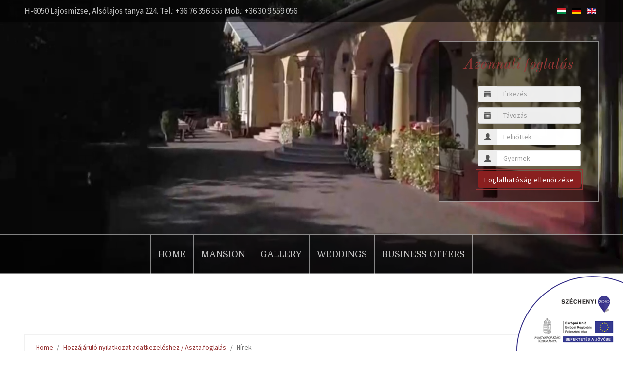

--- FILE ---
content_type: text/html; charset=utf-8
request_url: https://gereby.hu/en/hozzajarulas-asztalfoglalas/12-hirek
body_size: 11207
content:
<!DOCTYPE HTML>
<html lang="hu-hu" dir="ltr"  data-config='{"twitter":0,"plusone":0,"facebook":0,"style":"style2"}'>
<head>
<meta charset="utf-8">
<meta http-equiv="X-UA-Compatible" content="IE=edge">
<meta name="viewport" content="width=device-width, initial-scale=1">
<base href="https://gereby.hu/en/hozzajarulas-asztalfoglalas/12-hirek" />
	<meta name="keywords" content="Geréby, geréby kúria, geréby kúria hotel" />
	<meta http-equiv="content-type" content="text/html; charset=utf-8" />
	<meta name="description" content="Geréby Kúria Hotel és Lovasudvar***s Hivatalos webhely | Official website " />
	<title>Hírek</title>
	<link href="/en/hozzajarulas-asztalfoglalas/12-hirek?format=feed&amp;type=rss" rel="alternate" type="application/rss+xml" title="RSS 2.0" />
	<link href="/en/hozzajarulas-asztalfoglalas/12-hirek?format=feed&amp;type=atom" rel="alternate" type="application/atom+xml" title="Atom 1.0" />
	<link href="/templates/emerald/favicon.ico" rel="shortcut icon" type="image/vnd.microsoft.icon" />
	<link href="https://gereby.hu/media/com_solidres/assets/css/jquery/themes/base/jquery-ui.min.css" rel="stylesheet" type="text/css" />
	<link href="https://gereby.hu/media/com_solidres/assets/css/font-awesome.min.css" rel="stylesheet" type="text/css" />
	<link href="/media/plg_solidres_feedback/assets/css/flags.css" rel="stylesheet" type="text/css" />
	<link href="/media/plg_solidres_feedback/assets/css/feedbacks.css" rel="stylesheet" type="text/css" />
	<link href="https://cdn.jsdelivr.net/gh/fancyapps/fancybox@3.5.7/dist/jquery.fancybox.min.css" rel="stylesheet" type="text/css" />
	<link href="/plugins/content/jw_sig/jw_sig/tmpl/Classic/css/template.css?v=4.2" rel="stylesheet" type="text/css" />
	<link href="/media/com_solidres/assets/css/main.min.css" rel="stylesheet" type="text/css" />
	<link href="/media/mod_languages/css/template.css?8e7e201302177dd66bc847f095e57ba5" rel="stylesheet" type="text/css" />
	<script type="application/json" class="joomla-script-options new">{"csrf.token":"2edcd0e31422676061bfa59cf08010cc","system.paths":{"root":"","base":""}}</script>
	<script src="/media/jui/js/jquery.min.js?8e7e201302177dd66bc847f095e57ba5" type="text/javascript"></script>
	<script src="/media/jui/js/jquery-noconflict.js?8e7e201302177dd66bc847f095e57ba5" type="text/javascript"></script>
	<script src="/media/jui/js/jquery-migrate.min.js?8e7e201302177dd66bc847f095e57ba5" type="text/javascript"></script>
	<script src="https://gereby.hu/media/com_solidres/assets/js/noconflict.js" type="text/javascript"></script>
	<script src="https://gereby.hu/media/com_solidres/assets/js/jquery/ui/jquery-ui.min.js" type="text/javascript"></script>
	<script src="https://gereby.hu/media/com_solidres/assets/js/site.min.js" type="text/javascript"></script>
	<script src="https://gereby.hu/media/com_solidres/assets/js/common.min.js" type="text/javascript"></script>
	<script src="https://gereby.hu/media/com_solidres/assets/js/jquery/external/jquery_cookie.js" type="text/javascript"></script>
	<script src="https://gereby.hu/media/com_solidres/assets/js/validate/jquery.validate.min.js" type="text/javascript"></script>
	<script src="https://gereby.hu/media/com_solidres/assets/js/validate/additional-methods.min.js" type="text/javascript"></script>
	<script src="/media/system/js/mootools-core.js?8e7e201302177dd66bc847f095e57ba5" type="text/javascript"></script>
	<script src="/media/system/js/core.js?8e7e201302177dd66bc847f095e57ba5" type="text/javascript"></script>
	<script src="https://cdn.jsdelivr.net/gh/fancyapps/fancybox@3.5.7/dist/jquery.fancybox.min.js" type="text/javascript"></script>
	<script src="https://maps.google.com/maps/api/js?key= AIzaSyCE-l0mm_R1MCyY6bfBdCl0u64xHn1Ek-E " type="text/javascript"></script>
	<script src="/media/jui/js/bootstrap.min.js?8e7e201302177dd66bc847f095e57ba5" type="text/javascript"></script>
	<script type="text/javascript">

			(function() {
				Solidres.complextariff_base_url = "/plugins/solidres/complextariff//components/com_solidres";
		    })();
		
			(function() {
				Solidres.options.load({
					"Hub":0,
					"ChannelManager":0,
					"AutoScroll": 1,
					"BaseURI": "https://gereby.hu/",
				});
			})();	
				
			Solidres.jQuery(function($) {	
				// Turn radios into btn-group
				$("#solidres .radio").addClass("btn-group").removeClass("t3onoff");
			    $("#solidres .radio.btn-group label").addClass("btn btn-default");
			    $("#solidres .btn-group label:not(.active)").click(function()
			    {
			        var label = $(this);
			        var input = $("#" + label.attr("for"));
			
			        if (!input.prop("checked")) {
			            label.closest(".btn-group").find("label").removeClass("active btn-success btn-danger btn-primary");
			            if (input.val() == "") {
			                label.addClass("active btn-primary");
			            } else if (input.val() == 0) {
			                label.addClass("active btn-danger");
			            } else {
			                label.addClass("active btn-success");
			            }
			            input.prop("checked", true);
			            input.trigger("change");
			        }
			    });
			
			    $("#solidres .btn-group input[checked=checked]").each(function()
			    {
			        if ($(this).val() == "") {
			            $("label[for=" + $(this).attr("id") + "]").addClass("active btn-primary");
			        } else if ($(this).val() == 0) {
			            $("label[for=" + $(this).attr("id") + "]").addClass("active btn-danger");
			        } else {
			            $("label[for=" + $(this).attr("id") + "]").addClass("active btn-success");
			        }
			    });
			});
		
        (function($) {
            $(document).ready(function() {
                $.fancybox.defaults.i18n.en = {
                    CLOSE: 'Close',
                    NEXT: 'Next',
                    PREV: 'Previous',
                    ERROR: 'The requested content cannot be loaded.<br/>Please try again later.',
                    PLAY_START: 'Start slideshow',
                    PLAY_STOP: 'Pause slideshow',
                    FULL_SCREEN: 'Full screen',
                    THUMBS: 'Thumbnails',
                    DOWNLOAD: 'Download',
                    SHARE: 'Share',
                    ZOOM: 'Zoom'
                };
                $.fancybox.defaults.lang = 'en';
                $('a.fancybox-gallery').fancybox({
                    buttons: [
                        'slideShow',
                        'fullScreen',
                        'thumbs',
                        'share',
                        'download',
                        //'zoom',
                        'close'
                    ],
                    beforeShow: function(instance, current) {
                        if (current.type === 'image') {
                            var title = current.opts.$orig.attr('title');
                            current.opts.caption = (title.length ? '<b class="fancyboxCounter">Image ' + (current.index + 1) + ' of ' + instance.group.length + '</b>' + ' | ' + title : '');
                        }
                    }
                });
            });
        })(jQuery);
    
			var geocoder, map;
			function SolidresMapInitialize() {
				var latlng = new google.maps.LatLng("47.035591", "19.597801");
				var options = {
					zoom: 15,
					center: latlng,
					mapTypeId: google.maps.MapTypeId.ROADMAP
				}
				map = new google.maps.Map(document.getElementById("map_holder"), options);

				var image = new google.maps.MarkerImage("https://gereby.hu/media/com_solidres/assets/images/icon-hotel-3.png",
					new google.maps.Size(32, 37),
					new google.maps.Point(0,0),
					new google.maps.Point(0, 32));

				var marker = new google.maps.Marker({
					map: map,
					position: latlng,
					icon: image,
				});

				var windowContent = "<h4>Geréby Kúria Hotel és Lovasudvar</h4>" +
					"<p><em>K\u00e9pzelje el, ahogy az aut\u00f3p\u00e1ly\u00e1t elhagyva, a puszta k\u00f6zep\u00e9n <\/em><em>egy k\u00fcl\u00f6n vil\u00e1gba \u00e9rkezik. \u00dcde z\u00f6ld f\u0171, \u00e1rnyas ligetek, a term\u00e9szet illata \u00e9s mindent bet\u00f6lt\u0151 mad\u00e1rcsicserg\u00e9s. M\u00e9g ki sem sz\u00e1ll az aut\u00f3b\u00f3l, de m\u00e1ris el\u00e1rasztja a nyugalom.\u00a0\u00a0<br \/><\/em><\/p>\r\n<p><em>Meg\u00e9rkez<\/em><em>ni egy olyan sz\u00e1llod\u00e1ba, ahol a vend\u00e9gszeretet mag\u00e1t\u00f3l \u00e9rtet\u0151d\u0151 \u00e9s a k\u00fcl\u00f6nlegess\u00e9g teljesen h\u00e9tk\u00f6znapi. Ahol az id\u0151 meg\u00e1ll\u00edthat\u00f3, hiszen a park \u00f6lel\u00e9s\u00e9ben megb\u00fav\u00f3 k\u00faria t\u00e1vol van a rohan\u00f3 vil\u00e1g zaj\u00e1t\u00f3l. Ford\u00edtsa ezt az id\u0151t \u00f6nmag\u00e1ra, felt\u00f6lt\u0151d\u00e9s<\/em><em>re, pihen\u00e9sre! <\/em><\/p>" +
					"<ul>" +
						"<li>Alsólajos 224.  Lajosmizse</li>" +
						"<li>+3676356555</li>" +
						"<li>gereby@gereby.hu</li>" +
						"<li>https://gereby.hu</li>" +
					"</ul>";

				var infowindow = new google.maps.InfoWindow({
					content: windowContent,
					maxWidth: 350
				});

				google.maps.event.addListener(marker, "click", function() {
					infowindow.open(map,marker);
				});
			}
		
  window.dataLayer = window.dataLayer || [];
  function gtag(){dataLayer.push(arguments);}
  gtag('js', new Date());

  gtag('config', 'AW-1002727342');
(function(w,d,s,l,i){w[l]=w[l]||[];w[l].push({'gtm.start':
new Date().getTime(),event:'gtm.js'});var f=d.getElementsByTagName(s)[0],
j=d.createElement(s),dl=l!='dataLayer'?'&l='+l:'';j.async=true;j.src=
'https://www.googletagmanager.com/gtm.js?id='+i+dl;f.parentNode.insertBefore(j,f);
})(window,document,'script','dataLayer','GTM-WZKLH5F');

	</script>
	

<link rel="apple-touch-icon-precomposed" href="/templates/emerald/apple_touch_icon.png">
<link rel="stylesheet" href="/templates/emerald/styles/style2/css/bootstrap.css">
<link rel="stylesheet" href="/templates/emerald/styles/style2/css/theme.css">
<link rel="stylesheet" href="/templates/emerald/styles/style2/css/custom.css">
<script src="/templates/emerald/warp/vendor/uikit/js/uikit.js"></script>
<script src="/templates/emerald/warp/vendor/uikit/js/components/autocomplete.js"></script>
<script src="/templates/emerald/warp/vendor/uikit/js/components/search.js"></script>
<script src="/templates/emerald/warp/vendor/uikit/js/components/tooltip.js"></script>
<script src="/templates/emerald/warp/js/social.js"></script>
<script src="/templates/emerald/js/theme.js"></script>
<script src="/js/float-panel.js"></script>
</head>

<body class="tm-isblog has-slideshow">

    <div class="tm-block-map">
        <section id="tm-solidres-a" class="tm-solidres-a uk-grid" data-uk-grid-match="{target:'> div > .uk-panel'}" data-uk-grid-margin><div class="uk-width-1-1">
	<div class="uk-panel"><div class="map-slide solidres-module-map" id="solidres-module-map-105">
	<div id="map_wrapper">
				<div id="map_holder"></div>
	</div>
</div>
</div></div>
</section>
    </div>
    
        <div class="tm-block-toolbar">
        <div class="uk-container uk-container-center uk-container-large">
            <div class="tm-toolbar uk-clearfix uk-hidden-small">

                                <div class="uk-float-left"><div class="uk-panel">
	<p> H-6050 Lajosmizse, Alsólajos tanya 224. Tel.: +36 76 356 555 Mob.: +36 30 9 559 056</p></div></div>
                
                                <div class="uk-float-right"><div class="uk-panel"><div class="mod-languages">

	<ul class="lang-inline" dir="ltr">
						<li>
			<a href="/hu/hozzajarulas-asztalfoglalas">
												<img src="/media/mod_languages/images/hu_hu.gif" alt="Magyar (Magyarország)" title="Magyar (Magyarország)" />										</a>
			</li>
								<li>
			<a href="/de/hozzajarulas-asztalfoglalas">
												<img src="/media/mod_languages/images/de_de.gif" alt="Deutsch (Deutschland)" title="Deutsch (Deutschland)" />										</a>
			</li>
											<li class="lang-active">
			<a href="https://gereby.hu/en/hozzajarulas-asztalfoglalas/12-hirek">
												<img src="/media/mod_languages/images/en_gb.gif" alt="English (United Kingdom)" title="English (United Kingdom)" />										</a>
			</li>
				</ul>

</div>
</div></div>
                
            </div>
        </div>
    </div>
    
    <div class="tm-block-header uk-container uk-container-center uk-container-large">

        
                    <div class="tm-block-booking">
                <section id="tm-booking" data-uk-scrollspy="{cls:'uk-animation-slide-right', delay:200, repeat: false}" class="tm-solidres-b uk-grid uk-hidden-small" data-uk-grid-match="{target:'> div > .uk-panel'}" data-uk-grid-margin>
<div class="uk-hidden-small uk-width-medium-1-1"><div class="uk-panel uk-hidden-small foglalas"><h3 class="uk-panel-title">Azonnali foglalás</h3>
	<div style="max-width: 200px;margin: 0;    
            "><!--Booking Engine Start--><script data-cfasync="false" src="https://ibe.sabeeapp.com/bewidget.php?id=7fe20115a0e282cdc7535d8cf3f3139b" type="text/javascript" id="widget_7fe20115a0e282cdc7535d8cf3f3139b"></script><!--Booking Engine End--></div></div></div>
</section>
            </div>
        
    </div>

    
        <div class="tm-block-slideshow">
        <section id="tm-solidres-d" class="tm-solidres-d uk-grid uk-hidden-small" data-uk-grid-match="{target:'> div > .uk-panel'}" data-uk-grid-margin><div class="uk-width-1-1">
	<div class="uk-panel uk-hidden-small">
	<div style="position: relative; right: 0; bottom: 0; min-width: 100%!Important; height: 100%; object-fit: cover!Important; margin-top: -160px;">
<div id="myVideo" style="position: relative;"><video id="myVideo" autoplay="autoplay" loop="loop" muted="" controls="controls" width="100%" height="150">
  <source src="https://gereby.hu/images/bgtel.mp4" type="video/mp4" /></video></div>
</div></div></div>
</section>
    </div>
    
        <div class="float-panel tm-block-nav" >
        <div class="uk-container uk-container-center uk-container-full">
            <nav class="tm-navbar uk-navbar">

                                <ul class="uk-navbar-nav uk-hidden-small"><li class="uk-parent" data-uk-dropdown="{}" aria-haspopup="true" aria-expanded="false"><a href="/en/#top">Home</a><div class="uk-dropdown uk-dropdown-navbar uk-dropdown-width-1"><div class="uk-grid uk-dropdown-grid"><div class="uk-width-1-1"><ul class="uk-nav uk-nav-navbar"><li><a href="/en/home-en-gb/gereby-family#top">Geréby Family</a></li><li><a href="/en/home-en-gb/gereby-mansion#top">Geréby mansion</a></li><li><a href="/en/home-en-gb/gereby-team#top">Geréby Team</a></li><li><a href="/en/home-en-gb/contact#top">Contact</a></li><li><a href="/en/home-en-gb/location#top">Location</a></li><li><a href="/en/home-en-gb/guest-rewiews#top">Guest rewiews</a></li></ul></div></div></div></li><li class="uk-parent" data-uk-dropdown="{}" aria-haspopup="true" aria-expanded="false"><a href="/en/mansion#top">Mansion</a><div class="uk-dropdown uk-dropdown-navbar uk-dropdown-width-1"><div class="uk-grid uk-dropdown-grid"><div class="uk-width-1-1"><ul class="uk-nav uk-nav-navbar"><li><a href="https://ibe.sabeeapp.com/properties/Geréby-Kúria-Hotel-és-Lovasudvar***s-booking/?p=bSpbd1a8e1367c61376&amp;l=en">Rooms &amp; Suites</a></li><li class="uk-parent"><a href="/en/mansion/gastronomy#top">Gastronomy</a><ul class="uk-nav-sub"><li><a href="/en/mansion/gastronomy/table-reservation#top">Table reservation</a></li><li><a href="/en/mansion/gastronomy/menu#top">Menu</a></li><li><a href="/en/mansion/gastronomy/restaurant#top">Restaurant, event rooms</a></li></ul></li><li class="uk-parent"><a href="/en/mansion/lovasudvar#top">Stables</a><ul class="uk-nav-sub"><li><a href="/en/mansion/lovasudvar/riding#top">Horse-riding</a></li><li><a href="/en/mansion/lovasudvar/carriage-riding#top">Carriage riding</a></li></ul></li><li class="uk-parent"><a href="/en/mansion/leisure#top">Leisure</a><ul class="uk-nav-sub"><li><a href="/en/mansion/leisure/wellness#wellness">Wellness</a></li><li><a href="/en/mansion/leisure/indoor#belteri">Indoor</a></li><li><a href="/en/mansion/leisure/outdoor#kulteri">Outdoor</a></li></ul></li></ul></div></div></div></li><li class="uk-parent" data-uk-dropdown="{}" aria-haspopup="true" aria-expanded="false"><a href="#">Gallery</a>
<div class="uk-dropdown uk-dropdown-navbar uk-dropdown-width-1"><div class="uk-grid uk-dropdown-grid"><div class="uk-width-1-1"><ul class="uk-nav uk-nav-navbar"><li><a href="/en/gallery/surroundings#top">Surroundings</a></li><li><a href="/en/gallery/gereby-mansion#top">Gereby mansion</a></li><li><a href="/en/gallery/gereby-team#top">Our team</a></li><li><a href="/en/gallery/rooms#top">Rooms</a></li><li><a href="/en/gallery/gastronomy#top">Gastronomy</a></li><li><a href="/en/gallery/horse-and-carriage-riding#top">Horse - and carriage riding</a></li><li><a href="/en/gallery/wellness#top">Wellness</a></li><li><a href="/en/gallery/leisure#top">Leisure</a></li><li><a href="/en/gallery/gallery-weddings#top">Gallery - Weddings</a></li><li><a href="/en/gallery/conference-meeting-rooms#top">Conference, meeting rooms</a></li></ul></div></div></div></li><li><a href="http://eskuvohelyszin.eskuvoshotel.hu/">Weddings</a></li><li><a href="http://csapatepites-treninghelyszin.hu">Business offers</a></li></ul>                
                                <a href="#offcanvas" class="uk-navbar-toggle uk-visible-small" data-uk-offcanvas></a>
                
                
                                <div class="uk-navbar-content uk-navbar-center uk-visible-small"><a class="tm-logo-small" href="https://gereby.hu">
	<p style="margin-bottom: -10px;"><img style="padding: 10px;" src="/images/logo_gereby.png" width="73" height="69" /></p></a></div>
                
            </nav>
        </div>
    </div>
    
        <div class="uk-container uk-container-center box-padding-top">
        <section id="tm-top-a" class="tm-top-a uk-grid" data-uk-grid-match="{target:'> div > .uk-panel'}" data-uk-grid-margin><div class="uk-width-1-1">
	<div class="uk-panel">
	<p><span style="color: #ffffff;">.</span><a id="tartalom"></a></p></div></div>
</section>
    </div>
    
    
    
    
    
            <div class="tm-block-main content-area">
        <div class="uk-container uk-container-center uk-container-large">
            <div id="tm-middle" class="tm-middle uk-grid" data-uk-grid-match data-uk-grid-margin>
			
                                <div class="tm-main uk-width-medium-1-1">
 					
                    
                                        <main id="tm-content" class="tm-content">

                                               
                        <ul class="uk-breadcrumb"><li><a href="/en/#top">Home</a></li><li><a href="/en/hozzajarulas-asztalfoglalas">Hozzájáruló nyilatkozat adatkezeléshez / Asztalfoglalás</a></li><li class="uk-active"><span>Hírek</span></li></ul>
                        
                        <div id="system-message-container">
</div>
<div class="uk-grid tm-leading-article"><div class="uk-width-1-1"><article class="uk-article" data-permalink="http://gereby.hu/en/hozzajarulas-asztalfoglalas/12-hirek/27-torzsvendeg-kedvezmeny-top">

	
		<h1 class="uk-article-title">
					<a href="/en/hozzajarulas-asztalfoglalas/12-hirek/27-torzsvendeg-kedvezmeny-top" title="Törzsvendég kedvezmény">Törzsvendég kedvezmény</a>
			</h1>
	
	
	
	
	
			<h1>Év elejétől újdonság Törzsvendégek részére</h1>
<p> </p>
<p><img style="float: left; margin: 10px;" src="/images/en_gerebym_csomag_kicsi_1.jpg" width="480" height="305" /></p>
<p align="justify">Örömmel jelentjük be, hogy törzsvendégeink részére év elejétől kedvezményes lehetőséget kínálunk. Korábbi törzsvendég promóciónkat úgy alakították át, hogy törzsvendégkártyával rendelkező vendégeink 4 nap 3 éjszakás pihenéscsomagot vehetnek igénybe 50% kedvezménnyel egész évben bármilyen érkezési nappal. .</p>
<div class="text_exposed_show">
<p>Jól hangzik?</p>
<p><a href="/hu/csomagajanlatok/szallas-csomagok/62-en-gerebym#top">Részletek &gt;&gt;&gt;</a></p>
<p> </p>
</div> 	
	
	
	
	
	
	
</article>
</div></div><div class="uk-grid" data-uk-grid-match data-uk-grid-margin><div class="uk-width-medium-1-2"><article class="uk-article" data-permalink="http://gereby.hu/en/hozzajarulas-asztalfoglalas/12-hirek/35-uj-csapatepito-programok-2017-top">

	
		<h1 class="uk-article-title">
					<a href="/en/hozzajarulas-asztalfoglalas/12-hirek/35-uj-csapatepito-programok-2017-top" title="Új csapatépítő programok 2017">Új csapatépítő programok 2017</a>
			</h1>
	
	
	
	
	
			<p><img style="float: left; margin: 10px;" src="/images/csapatepito_programok.jpg" width="480" height="527" /></p>
<p> </p>
<p>Megérkeztek 2017 legfrissebb<strong> csapatépítő programjai</strong>. Kínálatunk <strong>12</strong> új , változatos elemmel bővüllt kül és beltérre. A csapatépítő programok részletesen az alábbi linken érhetők el. </p> 	
	
	
	
	
	
	
</article>
<article class="uk-article" data-permalink="http://gereby.hu/en/hozzajarulas-asztalfoglalas/12-hirek/100-25-ev-alatti-munkavallalokat-keresunk">

	
		<h1 class="uk-article-title">
					<a href="/en/hozzajarulas-asztalfoglalas/12-hirek/100-25-ev-alatti-munkavallalokat-keresunk" title="25 év alatti munkavállalókat keresünk">25 év alatti munkavállalókat keresünk</a>
			</h1>
	
	
	
	
	
			<p><img style="float: left; padding: 10px; clear: right!Important;" src="/images/20953977_10155647531673493_5299097825470921097_n.jpg" width="100%" />Fiatalok - itt a lehetőség ismét! Jelentkezzetek most a lajosmizsei Geréby Kúrába!</p>
<p>A Geréby Kúria Hotel és Lovasudvar csapatába fiatal <strong>( 25 év alatti)</strong> szakképzett munkavállalók jelentkezését várjuk az alábbi területekre:</p>
<p><strong>- lóápoló, lótenyésztő, lovasedző, lovastúra-vezető<span class="text_exposed_show"><br /> - szakács, felszolgáló, vendéglátó eladó, pultos</span></strong></p>
<div class="text_exposed_show">
<p>Ha neked más szakképesítésed van, de úgy gondolod, hogy az hasznosítható lenne nálunk, akkor is várjuk a jelentkezésed.</p>
<p>Jelentkezz most:<br /> <a href="/hu/fooldal/allasajanlatok#top" target="_blank" rel="nofollow noopener noreferrer" data-ft="{&quot;tn&quot;:&quot;-U&quot;}" data-lynx-mode="async" data-lynx-uri="https://l.facebook.com/l.php?u=http%3A%2F%2Fgereby.hu%2Fhu%2Ffooldal%2Fallasajanlatok%23top&amp;h=[base64]">http://gereby.hu/hu/fooldal/allasajanlatok#top</a></p>
<p>Ha kérdésed van hívj. Érd: Tel: +36 30 9 686 431</p>
</div> 	
	
	
	
	
	
	
</article>
</div><div class="uk-width-medium-1-2"><article class="uk-article" data-permalink="http://gereby.hu/en/ajandek-otletek-karacsonyra">

	
	
	
	
	
	
			<p><img style="display: block; margin-left: auto; margin-right: auto;" src="/images/ajandek.jpg" alt="" /></p>
<p>Karácsonykor mindig nagy dilemma az "ajándék" kérdése. Ha igazán élménydús meglepetést szeretnénk adni, érdemes élményt ajándékozni. A Geréby Kúria  számos élményt kínál, mely igazán meghitté teheti az ünnepet. <br /><br />A felsorolt szolgáltatásokat egy exkluzív kivitelű az ünnepi hangulathoz méltó ajándékutalványra nyomtatjuk, mely a kiállítástól számított fél éven belül felhasználható. <br /><br /><strong>Rendelhető szolgáltatás-utalványok:</strong></p>
<h3><br /><strong><img style="padding: 10px; vertical-align: text-bottom;" src="/images/ajandek_icon.jpg" width="60" height="62" />Lovaglás oktatás futószáron </strong>kezdőknek 30 perc ( Kedvezményes ára: 2.900,-Ft)</h3>
<p><span style="color: #999999;"><em>(ajándékozható minden lovas érdeklődésű gyermeknek és felnőttnek, aki még csak most ismerkedik a lovaglás alapjaival)</em></span></p>
<hr />
<h3><strong><img style="padding: 10px; vertical-align: text-bottom;" src="/images/ajandek_icon.jpg" width="60" height="62" />Lovaglás oktatás karámban </strong>haladóknak 45 perc ( Kedvezményes ára: 3.900,-Ft)</h3>
<p><span style="color: #999999;"><em>(ajándékozható minden haladó szintű lovasnak, aki szeretné a lovaglást kipróbálni a Geréby Kúria lovasudvarában is)</em></span></p>
<hr />
<h3><strong><img style="padding: 10px; vertical-align: text-bottom;" src="/images/ajandek_icon.jpg" width="60" height="62" />Lovaglás terepen </strong>kísérővel 60 perc ( Kedvezményes ára: 4.900,-Ft)</h3>
<p><em>(ajándékozható minden haladó szintű lovasnak, aki szeretné a lovaglást kipróbálni a Geréby Kúria lovasudvarában is)</em></p>
<hr />
<h3><strong><img style="padding: 10px; vertical-align: text-bottom;" src="/images/ajandek_icon.jpg" width="60" height="62" />Lovashintózás a lajosmizsei pusztában </strong>maximum 4 fő részére 45 perc ( Kedvezményes ára: 6.900,-Ft)</h3>
<p><em>(Akik lóhátra már nem szívesen merészkednek, de mindenképpen valamilyen lovas élménnyel szeretnének gazdagodni, egy kis lovas hintózás remek program lehet)</em></p>
<hr />
<h3><strong><img style="padding: 10px; vertical-align: text-bottom;" src="/images/ajandek_icon.jpg" width="60" height="62" />Romantikus gyertyafényes vacsora meghívó 2 fő részére</strong> ( Kedvezményes ára: 9.900,-Ft)   </h3>
<p><em>( 3 fogásos vacsora félpanziós étlapról történő választással 1 itallal ( 1 pohár sör ,üdítő vagy bor))</em></p>
<hr />
<h3> <img style="padding: 10px; vertical-align: text-bottom;" src="/images/ajandek_icon.jpg" width="60" height="62" /><strong>Szilveszteri vacsorajegy a Geréby Kúriába</strong> ( Ára: 15.900,-Ft)</h3>
<p><em>(Szülőnek, barátnak, ismerősnek remek ajándék lehet egy szilveszteri vacsorajegy. Tartalma : welcome drink érkezéskor, svédasztalos szilveszteri díszvacsora, szilveszteri élőzenés buli reggelig a Change Party Band zenekarral, éjféli harapnivalók, szilveszteri buli teljes ideje alatt a tömény italok kivételével - korlátlan italfogyasztás (Frittmann borok, csapolt sör, üdítő, ásványvíz, kávé, továbbá szilveszter éjfélkor pezsgő)</em></p>
<h3> </h3> 	
	
	
	
	
	
	
</article>
<article class="uk-article" data-permalink="http://gereby.hu/en/hozzajarulas-asztalfoglalas/12-hirek/111-aktualis-allasajanlataink">

	
		<h1 class="uk-article-title">
					<a href="/en/hozzajarulas-asztalfoglalas/12-hirek/111-aktualis-allasajanlataink" title="Aktuális állásajánlataink">Aktuális állásajánlataink</a>
			</h1>
	
	
	
	
	
			<p><strong>Jelenleg nincs betöltetlen állásunk de a felsorolt munkaterületekre bármikor elküldheti jelentkezését, melyet eltárolunk és egy esetleges üresedésnél felvesszük Önnel a kapcsolatot:</strong></p>
<p>- takarító / szobaasszony<br />- pultos / söntéses<br />- konyhai kisegítő / mosogató<br />- felszolgáló<br />- szakács<br />- karbantartó<br />- lovász / lovas oktató<br />- kertész / udvaros<br /><br /><strong> (Aktuális állásajánlatok frissítve : 2019.06.03)</strong></p>
<div class="text_exposed_show"><br />
<p>Várunk csapatunkba!</p>
</div> 	
	
	
	
	
	
	
</article>
</div></div>
<div class="uk-grid">
	<div class="uk-width-1-1">
		<div class="uk-panel uk-panel-header">
			<h3 class="uk-panel-title">More Articles ...</h3>
			<ul class="uk-list">
								<li><a href="/en/hozzajarulas-asztalfoglalas/12-hirek/124-a-gereby-kuria-hotel-es-lovasudvar-s-az-ev-hotele-musorban">A Geréby Kúria Hotel és Lovasudvar ***s az Év Hotele műsorban</a></li>
								<li><a href="/en/hozzajarulas-asztalfoglalas/12-hirek/131-uj-csapatepito-programok-2019-re">Új csapatépítő programok 2019-re</a></li>
								<li><a href="/en/hozzajarulas-asztalfoglalas/12-hirek/132-elkoltetlen-osszeg-van-a-szep-kartyajan-ne-hagyja-veszni">Elköltetlen összeg van a SZÉP kártyáján? Ne hagyja veszni!</a></li>
								<li><a href="/en/hozzajarulas-asztalfoglalas/12-hirek/133-disznovagas-csapatepites-a-gereby-kuriaban">Téli időszakra ajánljuk: Disznóvágás csapatépítés cégeknek </a></li>
							</ul>
		</div>
	</div>
</div>
                    </main>
                    
                    
                </div>
                
                                                
            </div>
        </div>
    </div>
    
        <div class="tm-block-bottom-a">
        <div class="uk-container uk-container-center uk-container-large">
            <section id="tm-bottom-a" class="tm-bottom-a uk-grid" data-uk-grid-match="{target:'> div > .uk-panel'}" data-uk-grid-margin>
<div class="uk-width-1-1"><div class="uk-panel">
	<p><br /><img src="/images/szepkartya_u2.png" alt="" /><a href="/hu/12-hirek/181-elektromos-auto-toltoallomas-a-gereby-kuriaban"><img src="/images/eata.png" alt="" /></a> <a href="https://www.booked.hu/weather/lajosmizse-59826" target="_blank" rel="noopener noreferrer"><img style="float: right; padding: 10px;" src="https://w.bookcdn.com/weather/picture/1_59826_1_14_963737_160_ffffff_333333_08488D_1_ffffff_333333_0_6.png?scode=124&amp;domid=462&amp;anc_id=16186" alt="booked.net" width="183" height="147" /></a></p></div></div>
</section>
        </div>
    </div>
    
        <div class="tm-block-bottom-b">
        <div class="uk-container uk-container-center box-padding-top">
            <section id="tm-bottom-b" class="tm-bottom-b uk-grid" data-uk-grid-match="{target:'> div > .uk-panel'}" data-uk-grid-margin>
<div class="uk-width-1-1 uk-width-medium-1-3"><div class="uk-panel uk-panel-box"><h3 class="uk-panel-title">INFORMATIONS</h3>
	<div class="info">
<p>Check-in: from 15:00</p>
<p>Check-out: until 10:00</p>
<p>Breakfast: 8:00-10:00</p>
<p>Restaurant: 12:00-21:00</p>
<p>Reception: 0:00-24:00</p>
</div></div></div>

<div class="uk-width-1-1 uk-width-medium-1-3"><div class="uk-panel uk-panel-box"><h3 class="uk-panel-title">GERÉBY HÍREK</h3>
<ul class="uk-list uk-list-line">
	<li><a href="/en/herrenhaus/freizeitmoglichkeiten/im-freien/12-hirek/182-2025-december-8-an-hetfon-09-es-16-ora-kozott-a-gereby-kuria-hotel-es-lovasudvar-etterme-zarva-lesz#kulteri">2025. december 8-án (hétfőn) 09 és 16 óra között a Geréby Kúria Hotel és Lovasudvar étterme zárva lesz.</a></li>
	<li><a href="/en/herrenhaus/freizeitmoglichkeiten/im-freien/12-hirek/180-szilveszteri-galavacsora-2024-2025#kulteri">Szilveszteri gálavacsora 2025-2026</a></li>
	<li><a href="/en/herrenhaus/freizeitmoglichkeiten/im-freien/12-hirek/161-eskuvos-nyilt-nap-2024-11-24-vasarnap#kulteri">Esküvős nyílt nap 2025.11.30 (Vasárnap)</a></li>
	<li><a href="/en/herrenhaus/freizeitmoglichkeiten/im-freien/12-hirek/181-elektromos-auto-toltoallomas-a-gereby-kuriaban#kulteri">Elektromos autó töltőállomás a Geréby Kúriában ( 2025.05.15)</a></li>
	<li><a href="/en/herrenhaus/freizeitmoglichkeiten/im-freien/12-hirek/174-uzemszunet-2023-12-11#kulteri">Üzemszünet 2023.12.11</a></li>
</ul></div></div>

<div class="uk-width-1-1 uk-width-medium-1-3"><div class="uk-panel uk-panel-box"><h3 class="uk-panel-title">GEREBY MANSION</h3>
	<ul class="uk-list uk-list-line">
<li><a href="/index.php/en/home-en-gb/contact#top">CONTACT</a></li>
<li><a href="/index.php/en/foglalasi-feltetelek#top">BOOKING TERMS</a></li>
<li><a href="/index.php/en/aszf#top">GT&amp;C</a></li>
<li><a href="/index.php/en/adatvedelmi-iranyelvek#top">PRIVACY POLICY</a></li>
</ul></div></div>
</section>
        </div>
    </div>
    
        <div class="tm-block-bottom-c">
        <div class="uk-container uk-container-center">
            <section id="tm-bottom-c" class="tm-bottom-c uk-grid" data-uk-grid-match="{target:'> div > .uk-panel'}" data-uk-grid-margin><div class="uk-width-1-1">
	<div class="uk-panel uk-panel-box box-color">
	<div class="uk-grid footer-content" data-uk-grid-margin="" data-uk-scrollspy="{cls:'uk-animation-fade', delay:100, repeat: false}">
<div class="uk-width-small-1-1 uk-width-medium-1-3 uk-width-large-1-3">
<h6><strong>Address</strong></h6>
<h6>6050 Lajosmizse, Alsólajos 224.</h6>
</div>
<div class="uk-width-small-1-1 uk-width-medium-1-3 uk-width-large-1-3">
<h6><strong>Telefon</strong></h6>
<h6>+ (36) 76 356555, + (36) 30 9 559056</h6>
</div>
<div class="uk-width-small-1-1 uk-width-medium-1-3 uk-width-large-1-3">
<h6><strong>Email<br /></strong></h6>
<h6>gereby@gereby.hu - recepcio@gereby.hu</h6>
</div>
</div></div><div class="uk-panel uk-panel-box">
	<p style="text-align: center;"><a href="https://www.facebook.com/gereby" target="_blank" rel="noopener noreferrer">Facebook <img src="/images/fb.png" width="50" /></a> / <a href="https://www.instagram.com/gerebykuria" target="_blank" rel="noopener noreferrer">Instagram</a> <a href="https://www.instagram.com/gerebykuria"><img src="/images/ig.png" width="50" /></a></p></div></div>
</section>
        </div>
    </div>
    
        <footer id="tm-footer" class="tm-footer">

        <div class="uk-container uk-container-center">
        <div class="uk-panel">
	<p>Copyright © 1986 <a href="/administrator/http./gereby.hu">Geréby Kúria Hotel és Lovasudvar***s</a>. All rights reserved.</p></div>
<div class="uk-panel"><div class="plg_system_eprivacy_module">
        <div class="plg_system_eprivacy_accepted" style="display:none">
        <p>
            <button class="plg_system_eprivacy_reconsider">Change Cookie Consent</button> 
            <button class="plg_system_eprivacy_accepted">Remove Cookies</button> 
            You have allowed cookies to be placed on your computer.  This decision can be reversed.        </p>
    </div>
</div>
<div id="plg_system_eprivacy" style="display:none"></div></div>
	<p> </p>
<!--Start of Tawk.to Script-->
<script>// <![CDATA[
var Tawk_API=Tawk_API||{}, Tawk_LoadStart=new Date();
(function(){
var s1=document.createElement("script"),s0=document.getElementsByTagName("script")[0];
s1.async=true;
s1.src='https://embed.tawk.to/554090fff5fff2c7763a723e/default';
s1.charset='UTF-8';
s1.setAttribute('crossorigin','*');
s0.parentNode.insertBefore(s1,s0);
})();
// ]]></script>
<!--End of Tawk.to Script-->        </div>

    </footer>
    
    <!-- Global site tag (gtag.js) - Google Analytics -->
<script async src="https://www.googletagmanager.com/gtag/js?id=UA-109654148-1"></script>

<!-- Google Tag Manager (noscript) -->
<noscript><iframe src="https://www.googletagmanager.com/ns.html?id=GTM-WZKLH5F"
height="0" width="0" style="display:none;visibility:hidden"></iframe></noscript>
<!-- End Google Tag Manager (noscript) -->

<!-- Facebook Pixel Code -->
<script>
  !function(f,b,e,v,n,t,s)
  {if(f.fbq)return;n=f.fbq=function(){n.callMethod?
  n.callMethod.apply(n,arguments):n.queue.push(arguments)};
  if(!f._fbq)f._fbq=n;n.push=n;n.loaded=!0;n.version='2.0';
  n.queue=[];t=b.createElement(e);t.async=!0;
  t.src=v;s=b.getElementsByTagName(e)[0];
  s.parentNode.insertBefore(t,s)}(window, document,'script',
  'https://connect.facebook.net/en_US/fbevents.js');
  fbq('init', '286932056014842');
  fbq('track', 'PageView');
</script>
<noscript><img height="1" width="1" style="display:none"
  src="https://www.facebook.com/tr?id=286932056014842&ev=PageView&noscript=1"
/></noscript>
<!-- End Facebook Pixel Code -->
        <div id="offcanvas" class="uk-offcanvas">
        <div class="uk-offcanvas-bar"><div class="uk-panel">
<form id="search-93-696cd48c0bbac" class="uk-search" action="/en/hozzajarulas-asztalfoglalas" method="post" >
	<input class="uk-search-field" type="text" name="searchword" placeholder="search...">
	<input type="hidden" name="task"   value="search">
	<input type="hidden" name="option" value="com_search">
	<input type="hidden" name="Itemid" value="390">
</form>
</div>
<ul class="uk-nav uk-nav-offcanvas"><li class="uk-parent"><a href="/en/#top">Home</a><ul class="uk-nav-sub"><li><a href="/en/home-en-gb/gereby-family#top">Geréby Family</a></li><li><a href="/en/home-en-gb/gereby-mansion#top">Geréby mansion</a></li><li><a href="/en/home-en-gb/gereby-team#top">Geréby Team</a></li><li><a href="/en/home-en-gb/contact#top">Contact</a></li><li><a href="/en/home-en-gb/location#top">Location</a></li><li><a href="/en/home-en-gb/guest-rewiews#top">Guest rewiews</a></li></ul></li><li class="uk-parent"><a href="/en/mansion#top">Mansion</a><ul class="uk-nav-sub"><li><a href="https://ibe.sabeeapp.com/properties/Geréby-Kúria-Hotel-és-Lovasudvar***s-booking/?p=bSpbd1a8e1367c61376&amp;l=en">Rooms &amp; Suites</a></li><li class="uk-parent"><a href="/en/mansion/gastronomy#top">Gastronomy</a><ul><li><a href="/en/mansion/gastronomy/table-reservation#top">Table reservation</a></li><li><a href="/en/mansion/gastronomy/menu#top">Menu</a></li><li><a href="/en/mansion/gastronomy/restaurant#top">Restaurant, event rooms</a></li></ul></li><li class="uk-parent"><a href="/en/mansion/lovasudvar#top">Stables</a><ul><li><a href="/en/mansion/lovasudvar/riding#top">Horse-riding</a></li><li><a href="/en/mansion/lovasudvar/carriage-riding#top">Carriage riding</a></li></ul></li><li class="uk-parent"><a href="/en/mansion/leisure#top">Leisure</a><ul><li><a href="/en/mansion/leisure/wellness#wellness">Wellness</a></li><li><a href="/en/mansion/leisure/indoor#belteri">Indoor</a></li><li><a href="/en/mansion/leisure/outdoor#kulteri">Outdoor</a></li></ul></li></ul></li><li class="uk-parent uk-nav-header">Gallery
<ul class="uk-nav-sub"><li><a href="/en/gallery/surroundings#top">Surroundings</a></li><li><a href="/en/gallery/gereby-mansion#top">Gereby mansion</a></li><li><a href="/en/gallery/gereby-team#top">Our team</a></li><li><a href="/en/gallery/rooms#top">Rooms</a></li><li><a href="/en/gallery/gastronomy#top">Gastronomy</a></li><li><a href="/en/gallery/horse-and-carriage-riding#top">Horse - and carriage riding</a></li><li><a href="/en/gallery/wellness#top">Wellness</a></li><li><a href="/en/gallery/leisure#top">Leisure</a></li><li><a href="/en/gallery/gallery-weddings#top">Gallery - Weddings</a></li><li><a href="/en/gallery/conference-meeting-rooms#top">Conference, meeting rooms</a></li></ul></li><li><a href="http://eskuvohelyszin.eskuvoshotel.hu/">Weddings</a></li><li><a href="http://csapatepites-treninghelyszin.hu">Business offers</a></li></ul>
<div class="uk-panel"><div class="mod-languages">

	<ul class="lang-inline" dir="ltr">
						<li>
			<a href="/hu/hozzajarulas-asztalfoglalas">
												<img src="/media/mod_languages/images/hu_hu.gif" alt="Magyar (Magyarország)" title="Magyar (Magyarország)" />										</a>
			</li>
								<li>
			<a href="/de/hozzajarulas-asztalfoglalas">
												<img src="/media/mod_languages/images/de_de.gif" alt="Deutsch (Deutschland)" title="Deutsch (Deutschland)" />										</a>
			</li>
											<li class="lang-active">
			<a href="https://gereby.hu/en/hozzajarulas-asztalfoglalas/12-hirek">
												<img src="/media/mod_languages/images/en_gb.gif" alt="English (United Kingdom)" title="English (United Kingdom)" />										</a>
			</li>
				</ul>

</div>
</div></div>
    </div>
    
        <div class="uk-container uk-container-center uk-container-large">
        <a class="tm-totop-scroller" data-uk-smooth-scroll href="#"></a>
    </div>
    <p><a style="position: fixed; bottom: 0px; right: 0px; 
!Important;" href="/hu/fooldal/palyazati-informaciok#h" target="_blank" rel="noopener noreferrer"><img src="/images/szechenyi2020_erfa.png" alt="" /></a></p>
</body>
</html>

--- FILE ---
content_type: text/css
request_url: https://gereby.hu/media/plg_solidres_feedback/assets/css/feedbacks.css
body_size: 1912
content:
.feedback_comment_like {
    margin-bottom: 5px;
    padding-bottom: 5px;
}

.feedback_comment_like .fa,
.feedback_comment_dislike .fa {
    padding: 1px;
}

.feedback_comment_like .fa,
.positive .fa {
    color: #51a351;
}

.feedback_comment_dislike .fa,
.negative .fa {
    color: #bd362f;
}

.filter-row .inputbox {
    display: inline-block;
    max-width: 260px;
}

#filter_search {

}

#feedback_state,
#feedback_group_id,
#feedback_assets {
    width: auto;
    margin-right: 5px;
}

#feedback {
    color: #666;
}

#feedback h1.lead {
    text-transform: uppercase;
}

#feedback .info > small,
#solidres .info > small {
    display: block;
    line-height: 1.5;
    color: #888;
}

#feedback .positive, #feedback .negative {
    font-size: 1.1em;
    line-height: 1.5;
}

#feedback .positive {
    border-bottom: 1px solid #ddd;
    margin-bottom: 5px;
    padding-bottom: 5px;
}

#feedback .detail_box {
    position: relative;
    background: #fff;
    border: 1px solid #ddd;
    padding: 10px;
    -webkit-border-radius: 4px;
    -moz-border-radius: 4px;
    border-radius: 4px;
    -webkit-box-shadow: 2px 2px 14px rgba(68, 68, 68, 0.34);
    -moz-box-shadow: 2px 2px 14px rgba(68, 68, 68, 0.34);
    box-shadow: 2px 2px 14px rgba(68, 68, 68, 0.34);
}

#feedback .detail_box:before,
#feedback .detail_box:after {
    right: 100%;
    top: 30%;
    border: solid transparent;
    content: " ";
    height: 0;
    width: 0;
    position: absolute;
    pointer-events: none;
}

#feedback .detail_box:before {
    border-color: rgba(221, 221, 221, 0);
    border-right-color: #ddd;
    border-width: 15px;
    margin-top: -15px;
}

#feedback .detail_box:after {
    border-color: rgba(255, 255, 255, 0);
    border-right-color: #fff;
    border-width: 14px;
    margin-top: -14px;
}

#feedback .author_box {
    padding-right: 8px;
}

ul.list_feedback_value {
    padding-left: 18px;
}

ul#feedback_score_list {
    list-style: none;
    margin: 0;
}

ul#feedback_score_list > li > label {
    font-weight: 700;
    display: block;
    margin: 10px 0;
}

.table-responsive {
    min-height: .01%;
    overflow-x: auto;
}

@media (max-width: 767px) {
    .table-responsive {
        width: 100%;
        margin-bottom: 15px;
        overflow-y: hidden;
        -ms-overflow-style: -ms-autohiding-scrollbar;
        border: 1px solid #ddd;
    }

    .table-responsive > .table {
        min-width: 750px;
        margin-bottom: 0;
    }
}

.list_feedback_value > li.tag {
    display: inline-block;
    border: 1px solid teal;
    background-color: teal;
    text-align: center;
    color: #fff;
    position: relative;
    margin-right: 6px;
    margin-bottom: 5px;
    padding: 3px 12px;
}

.list_feedback_value > li.tag:after,
.list_feedback_value > li.tag:before {
    left: 100%;
    top: 50%;
    border: solid transparent;
    content: "";
    height: 0;
    width: 0;
    position: absolute;
    pointer-events: none;
}

.list_feedback_value > li.tag:after {
    border-color: rgba(68, 68, 68, 0);
    border-left-color: #fff;
    border-width: 5px;
    margin-top: -5px;
}

.list_feedback_value > li.tag:before {
    border-color: rgba(221, 221, 221, 0);
    border-left-color: teal;
    border-width: 6px;
    margin-top: -6px;
}

.sr-feedback-list {
    width: 100%;
    background-color: #fff;
    margin: -20px 0 15px 0;
}

.sr-feedback-list * {
    -webkit-box-sizing: border-box;
    -moz-box-sizing: border-box;
    box-sizing: border-box;
}

.sr-feedback-list > ul {
    list-style: none;
    margin: 0;
    padding: 0;
}

.sr-feedback-list > ul > li {
    padding: 20px;
}

.sr-feedback-list > ul > li > .box:after {
    display: table;
    content: "";
    clear: both;
}

.sr-feedback-list .box > .author,
.sr-feedback-list .box > .detail {
    float: left;
}

.sr-feedback-list .box > .author {
    width: 20%;
}

.sr-feedback-list .box > .detail {
    width: 80%;
    position: relative;
    background-color: #fff;
    border: 1px solid #ddd;
    padding: 10px;
    -webkit-border-radius: 2px;
    -moz-border-radius: 2px;
    border-radius: 2px;
    -webkit-box-shadow: 0 4px 8px 0 rgba(0, 0, 0, 0.2), 0 6px 20px 0 rgba(0, 0, 0, 0.19);
    box-shadow: 0 4px 8px 0 rgba(0, 0, 0, 0.2), 0 6px 20px 0 rgba(0, 0, 0, 0.19);
}

.sr-feedback-list .box > .detail:after,
.sr-feedback-list .box > .detail:before {
    right: 100%;
    top: 25%;
    border: solid transparent;
    content: "";
    height: 0;
    width: 0;
    position: absolute;
    pointer-events: none;
}

.sr-feedback-list .box > .detail:after {
    border-color: rgba(255, 255, 255, 0);
    border-right-color: #fff;
    border-width: 10px;
    margin-top: -10px;
}

.sr-feedback-list .box > .detail:before {
    border-color: rgba(221, 221, 221, 0);
    border-right-color: #ddd;
    border-width: 11px;
    margin-top: -11px;
}

.sr-feedback-list .box .attributes {
    margin: 8px 0;
}

.sr-feedback-list .box > .author img {
    margin: 0;
    padding: 0;
}

.sr-feedback-list .box > .detail .scores {
    position: absolute;
    top: 5px;
    right: 5px;
    border-bottom: 1px solid #ddd;
    padding: 0 5px;
    -webkit-border-radius: 4px;
    -moz-border-radius: 4px;
    border-radius: 4px;
    font-weight: 700;
}

#asset-feedback-scores > ul,
#scores > ul {
    width: 280px;
    max-width: 100%;
    list-style: none;
}

.sr-feedback-list .box > .detail > .like_count {
    float: right;
    text-decoration: none !important;
    color: teal;
}

.feedback_attribute_group {
    padding-bottom: 20px;
    width: 180px;
    display: inline-block;
    margin-bottom: 5px;
    background-color: #f5f5f5;
    border: 1px solid #e3e3e3;
    border-radius: 4px;
}

.feedback_attribute_group > header {
    display: block;
    font-size: 15px;
    text-transform: capitalize;
    padding: 5px 0 5px 15px;
    font-weight: bold;
}

.feedback_attribute_group > span {
    display: block;
    padding-left: 15px;
}

.feedback_attribute_group label.radio {
    font-weight: normal;
    padding: 0 !important;
    margin: 0 !important;
    min-height: 23px;
    cursor: pointer;
}

.feedback_attribute_group label.radio > input[type="radio"] {
    position: relative;
    margin: 0;
    bottom: -2px;
    float: none;
}

.feedback_form .toolbar .btn {
    margin-left: 3px !important;
}

#feedback-pager {
    padding: 5px 0;
}

.sr-feedback-list {
    transition: .8s all ease-out;
    -webkit-transition: .8s all ease-out;
    -webkit-transition: .8s all ease-out;
}

.sr-feedback-list.loaded,
.sr-feedback-list.loaded {
    -webkit-transform: rotate(-360deg);
    -moz-transform: rotate(-360deg);
    -o-transform: rotate(-360deg);
    -ms-transform: rotate(-360deg);
    transform: rotate(-360deg);
}

#feedback-pager .disabled > a {
    cursor: not-allowed;
}

#search-results .reservation_asset_subinfo:after {
    display: table;
    content: "";
    clear: both;
}

#search-results .review_stars,
#search-results .review_count {
    display: inline-block;
    font-weight: 700;
    float: right;
}

#search-results .review_count {
    padding: 0 5px;
    margin-right: 5px;
    position: relative;
    text-transform: capitalize;
}

#search-results .review_count:after {
    display: block;
    content: "";
    position: absolute;
    height: 50%;
    right: 0;
    top: 25%;
    width: 0;
    border-right: 1px solid #888;
}

.feedback-form.bs3 .form-control {
    width: 260px;
    max-width: 100%;
}

.feedback-form.bs3 input[readonly] {
    width: auto;
}

/*====================================================================================================*/
.sr-feedback-list {
    margin: 0;
}

.sr-feedback-list > ul > li {
    padding: 10px 0;
}

.sr-feedback-list .box > .detail {
    box-shadow: none;
}

.sr-feedback-list .box > .detail .title {
    padding-right: 50px;
}

#asset-feedback-scores .badge,
#scores .badge {
    margin-bottom: 20px;
    background-color: teal;
}

/* Direction: rtl */
html[dir="rtl"] .sr-feedback-list .box > .detail .scores {
    left: 5px;
    right: inherit;
}

html[dir="rtl"] .sr-feedback-list .box > .author {
    padding-right: 20px;
}

html[dir="rtl"] .sr-feedback-list .box > .detail .title {
    padding-right: 0;
    padding-left: 50px;
}

html[dir="rtl"] ul.list_feedback_value {
    padding-left: 0;
}

html[dir="rtl"] .list_feedback_value > li.tag:before {
    border-left-color: teal;
    border-right-color: transparent;
}

/* Responsive */
@media (max-width: 767px) {
    .sr-feedback-list .box > .author,
    .sr-feedback-list .box > .detail,
    #asset-feedback-scores > ul,
    #scores > ul,
    #expScores > ul {
        width: 100%;
    }

    .sr-feedback-list .box > .author {
        padding-bottom: 10px;
    }

    .sr-feedback-list .box > .detail:before,
    .sr-feedback-list .box > .detail:after {
        display: none;
    }

    html[dir="rtl"].sr-feedback-list .box > .author {
        padding-right: 0;
    }
}

--- FILE ---
content_type: text/css
request_url: https://gereby.hu/media/com_solidres/assets/css/main.min.css
body_size: 6096
content:
/*!------------------------------------------------------------------------
  Solidres - Hotel booking extension for Joomla
  ------------------------------------------------------------------------
  @Author    Solidres Team
  @Website   http://www.solidres.com
  @Copyright Copyright (C) 2013 - 2017 Solidres. All Rights Reserved.
  @License   GNU General Public License version 3, or later
------------------------------------------------------------------------*/#solidres .container{padding:0;border:0;background:0}#solidres dl{width:100%}#solidres .nodisplay{display:none}#solidres input.warning,#solidres select.warning{border-color:#c09853}#solidres .processing{height:18px;background:url(../images/ajax-loader2.gif) no-repeat 50% 50%}#solidres .label-confirmed{background-color:#136377}#solidres .label-pending{background-color:#ff0;border:1px solid #ccc;color:#666}.align-left,.sr-align-left,.table td.align-left{text-align:left}.align-right,.sr-align-right,.table td.align-right{text-align:right!important}.align-center,.sr-align-center,.table td.align-center{text-align:center}#loading{position:absolute;left:0;top:0;display:none;background:gold;padding:.3em;font-weight:700}.bs2 .form-control,.bs3 .form-control{width:100%}.bs3 select,.bs3 input{margin-bottom:9px}.bs3 label{display:block}#solidres.bs3 fieldset legend{display:block;border-bottom:1px solid #e5e5e5!important;width:100%!important}#sr_panel_right button{margin:0}#sr_panel_right fieldset{border:0}#sr_panel_right fieldset.radio label{display:inline}#sr_panel_right fieldset.panelform{border:0}#sr_panel_right table.adminlist{border-collapse:collapse;border-spacing:0}#sr_panel_right table.adminlist thead tr th{text-align:left}.radio.btn-group input[type=radio]{display:none}.radio.btn-group>label:first-of-type{margin-left:0;-webkit-border-bottom-left-radius:4px;border-bottom-left-radius:4px;-webkit-border-top-left-radius:4px;border-top-left-radius:4px;-moz-border-radius-bottomleft:4px;-moz-border-radius-topleft:4px}fieldset.radio.btn-group{padding-left:0}#sr_side_navigation{margin:0;padding:0}#sr_side_navigation li{list-style:none;line-height:25px;background-color:#fafafa;border:1px solid #ccc;padding:0;margin:0 0 4px}#sr_side_navigation li li{border:0}#sr_side_navigation li.sr_tools{background-color:#eee;text-indent:5px;line-height:27px}#sr_panel_left #sr-toggle>i{font-size:18px;padding:0 3px;color:#999;vertical-align:middle}#sr_side_navigation li a#sr_dashboard img{margin-top:-2px}#sr_side_navigation li.sr_tools #sr_current_ver{float:right;color:#999;padding:0 5px 0 0;margin:3px 0 0}#sr_side_navigation li.sr_tools #sr_current_ver i{display:inline}@media (max-width:1500px){#sr_side_navigation li.sr_tools #sr_current_ver{display:none}}@media (max-width:767px){#sr_side_navigation li.sr_tools #sr_current_ver{display:block}}#sr_side_navigation a.sr_indicator{display:block;width:25px;padding:0;float:right;text-indent:-9999px;background:url(../images/j_arrow_down.png) no-repeat 50% 50%}#sr_side_navigation li a.sr_title{padding:0 0 0 10px;font-size:14px;line-height:30px;display:block;color:#666}#sr_side_navigation li a.sr_title i{font-size:18px}#sr_side_navigation li.active a.sr_title{background:#146295;color:#fff;border:1px solid #fff}#sr_side_navigation li a:hover,#sr_side_navigation li a:focus{text-decoration:none}#sr_side_navigation li ul{margin:0;padding-left:0}#sr_side_navigation li ul li{margin:0;text-indent:10px}#sr_side_navigation li ul li a:link{display:block}#sr_side_navigation li ul li a:hover{background:#eee}#sr_side_navigation li ul li.active a{font-weight:700}#sr_submenu_system .badge{padding-left:0}#sr_panel_left.showIcon{width:44px;background-color:#fafafa;position:fixed;overflow:visible;z-index:999}#sr_panel_right.showIcon{padding-left:60px}#sr_panel_left.showIcon #sr_dashboard,#sr_panel_left.showIcon li>ul,#sr_panel_left.showIcon a.sr_title>span,#sr_panel_left.showIcon .sr_indicator,#sr_panel_left.showIcon #sr-update-note,#sr_panel_left.showIcon #sr_side_navigation li.sr_tools #sr_current_ver{display:none}#sr_panel_left.showIcon li>ul{position:absolute;left:100%;top:0;z-index:9999;min-width:190px;border:1px solid #ccc;border-left:2px solid #146295!important;-webkit-box-shadow:0 2px 5px 0 rgba(0,0,0,.15),0 2px 10px 0 rgba(0,0,0,.1)!important;-moz-box-shadow:0 2px 5px 0 rgba(0,0,0,.15),0 2px 10px 0 rgba(0,0,0,.1)!important;box-shadow:0 2px 5px 0 rgba(0,0,0,.15),0 2px 10px 0 rgba(0,0,0,.1)!important}#sr_panel_left.showIcon a.sr_title{display:block;width:34px;height:34px;-webkit-box-sizing:border-box;-moz-box-sizing:border-box;box-sizing:border-box;padding:0;overflow:hidden;margin:4px;cursor:pointer}#sr_panel_left.showIcon a.sr_title>i{margin-left:7px;margin-top:10px;font-size:18px}#sr_panel_left.showIcon #sr_side_navigation li{border-radius:inherit}#sr_panel_left.showIcon li.active:not(.not) a.sr_title,#sr_panel_left.showIcon li.hover:not(.not) a.sr_title,#sr_panel_left.showIcon li:hover:not(.not) a.sr_title{background:#146295;color:#fff}#sr_panel_left.showIcon li.not a.sr_title{background:transparent;color:inherit}#sr_panel_left.showIcon #sr_side_navigation>li.active:not(.not),#sr_panel_left.showIcon #sr_side_navigation>li:hover:not(.not),#sr_panel_left.showIcon #sr_side_navigation>li.hover:not(.not){position:relative;overflow:visible;-webkit-border-radius:0;-moz-border-radius:0;border-radius:0}#sr_panel_left.showIcon #sr_side_navigation>li:hover>ul{display:block!important}#sr_panel_left.showIcon #sr_side_navigation>li:hover>ul>li>a{color:#3071a9}#sr_panel_left.showIcon #sr_side_navigation>li:hover>ul>li>a:hover{color:#1f496e}@media (max-width:979px) and (min-width:768px){#sr_side_navigation,.scope-selection,.sr-inner{margin-top:10px}}@media (max-width:767px) and (min-width:480px){#sr_side_navigation{margin-bottom:20px}}#sr-tabs{position:relative}#mediamanager ul#media_nav{padding:5px 0;margin:0;width:100%}#mediamanager ul#media_nav li{display:inline;padding:5px 10px;background:#eee}#mediamanager ul#media_nav li:hover{background:#eee}#media_detail{width:100%}#media_detail img{float:left;margin:10px}#media_info{float:left}#media_info dl{margin:10px}#media_info dl dd{margin:0 0 0 10px}#medialibrary{margin:15px 0 0}.media-container{padding:0;margin:0}.media-container li:hover{border:1px solid #ccc;background:#EEE}.media-container li{display:block;width:100%;float:left;padding:5px 0;text-align:left;margin:0 0 15px;border:1px solid #eee;background:#FFF}.media-container li input{float:left}.media-container li p{margin:8px 0}.media-container li img{float:left;margin:0 10px 0 5px}ul#media_actions{padding:0;display:block;float:left;width:100%}ul#media_actions li{list-style:none;display:block;float:left}.media-lib-row{margin:10px 0}.media-lib-row label{display:block;margin:3px 0}.media-lib-row label input{margin:0}li.media-sortable-placeholder{border:2px dashed #ccc;padding:5px;height:75px}.map_canvas{width:100%;height:400px;margin:0 0 10px}div.room_type_assign{clear:left;overflow:auto}div.room_type_assign input{float:left}div.room_type_assign label{clear:none}div.room_type_assign ul li{display:block;float:left;width:100%}span.no-roomtype-warning,span.no-tariff-warning{color:#c09853}p.extras-wrapper-line,p.coupons-wrapper-line{width:100%;float:left}#solidres .default-tariff .span2{margin-left:2px}#solidres.bs3 .default-tariff .col-md-2{margin-left:2px;padding:0}@media (max-width:767px){#solidres .default-tariff .span2{margin-top:10px}}.tariff-wrapper{width:100%;height:600px;border:0}.tariff-heading-wide p{margin:0 0 0 10px;font-weight:700}#solidres .tariff-heading-narrow{font-weight:700}.tariff-row .btn-group{z-index:inherit}.tariff_toggle{color:#000}.tariff_toggle:hover{cursor:pointer;text-decoration:none}#solidres .tariff-row{border-bottom:1px dashed #ccc;padding-bottom:10px}#solidres .tariff-row.tariff-row-first{border-top:1px solid teal}#solidres .tariff-row p{margin:10px}.tariff-row-cell{display:inline-block}.tariff-btn-bottom{margin-top:10px}#solidres .tariff-details-row fieldset legend{margin-bottom:5px;font-size:16px;font-weight:700;border-bottom:2px solid #eee;line-height:28px}#solidres .tariff-details-row fieldset{margin:10px}.tariff-row.even{background:#f4f6f7}.tariff-row.odd{background:#eee}.tariff-general-info{background:#f7f7f7;border:3px solid #ccc;margin-bottom:10px}#solidres .complex-tariff-detail{margin-left:2px}#solidres .complex-tariff-detail input{border-radius:0}#solidres fieldset.tariff_type fieldset{margin-left:0;margin-right:0}#solidres .tariff-details-row .tariff_type fieldset legend{border-bottom:0;text-align:center}#solidres .tariff-details-row .child legend select{border:0;background:#eee;border-radius:0}div.is_weekend{font-weight:700}div.is_weekend input{background:#efefef}div.is_today{font-weight:700;color:red}#solidres .quicktools{text-align:center;background:red;background:-webkit-linear-gradient(#f7f7f7,#eee);background:-o-linear-gradient(red,#ff0);background:-moz-linear-gradient(red,#ff0);background:linear-gradient(#f7f7f7,#eee);margin:5px 0;border:1px solid #ccc}@media (min-width:768px){.tariff-heading-narrow{display:none}}@media (max-width:767px){.tariff-heading-wide{display:none}.tariff-heading-narrow{float:left;width:100px}}@media (min-width:960px){.bs3 .tariff-heading-narrow{display:none}}@media (max-width:960px){.bs3 .tariff-heading-wide{display:none}.bs3 .tariff-heading-narrow{float:left;width:100px}}.reservation-code a:link,.reservation-code a:visited{color:#fff}#solidres .label-pending.reservation-code a:link,#solidres .label-pending.reservation-code a:visited{color:#666}.reservation-code{display:inline-block;padding:4px 5px;font-size:13px;font-weight:700;line-height:14px;vertical-align:baseline;white-space:nowrap;background-color:#999;border-radius:3px}.reservation-code-0{background:#ff0}.reservation-code-1{background:#31708f}.reservation-code-2{background:#333}.reservation-code-3{background:#999}.reservation-code-4{background:#f89406}.reservation-code-5{background:#3c763d}.reservation-code--2{background:#a94442}.reservation-code-0 a:link,.reservation-code-0 a:visited{color:#666}.reservation-detail-box h3{background:#eee;border-radius:2px;border:1px solid #ccc;color:#000;text-indent:5px;margin-top:0;padding:5px}.reservation-details{margin-left:0;padding-left:0}.reservation-details li{list-style:none}.reservation-details li label{background:#eee;line-height:22px;text-indent:10px}.reservation-details li span{float:right}.reservation-details li span.label{float:none}.reservation-details li label,.reservation-details dd label{width:150px;display:inline-block}.booked_room_extra_info ul{margin:0}.booked_room_extra_info ul li{list-style:none}.booked_room_extra_info label{display:inline-block;width:50%}.booked_room_cost_wrapper{border:2px solid #efefef;margin:15px 0;padding:10px}.booked_room_cost_wrapper ul li{border-bottom:1px dotted #aaa;line-height:25px}.booked_room_cost_wrapper ul li label{margin:0}.booked_room_cost_wrapper a:link,.booked_room_cost_wrapper a:visited,.booked_room_cost_wrapper a:hover{color:inherit;text-decoration:none}.booked_room_cost,.booked_room_extra_cost{display:block;text-align:right;float:right}.reservation-note-item{border-left:4px solid #ccc;margin:5px 0;padding:5px}.reservation-note-item .info{font-weight:700}#solidres .js-stools-field-filter .field-calendar{display:inline-block}.reservation-single-step-holder.backend{background:0}#solidres .room_selection_wrapper{background:#fafafa;padding:10px 15px;border:1px solid #dfdfdf;width:auto}#solidres .room_selection_wrapper:hover{border-color:#999}.room_selection_wrapper dd{margin-left:0;overflow:auto}.toggle_breakdown:link,.toggle_extra_details:link,.toggle_room_confirmation:link{border-bottom:1px dashed;text-decoration:none}.toggle_breakdown:hover,.toggle_extra_details:hover{cursor:help;text-decoration:none}.room_selection_wrapper dd.room_selection_details .col-md-6{width:48%}.room_selection_wrapper dd.room_selection_details .col-md-6.tariff_selection,.room_selection_wrapper dd.room_selection_details .col-md-6.adults_number{margin-right:4%}.bs3 .room_selection_details .row{margin:0}.bs3 .reservation-single-step-holder.backend.room #sr-reservation-form-room>.row{margin-left:-15px;margin-right:-15px}.bs3 dl.room_selection_wrapper dt .label{color:#000}.bs3 dl.room_selection_wrapper .checkbox input[type=checkbox]{position:inherit;margin-left:0}.bs3 #sr-reservation-form-room>.row{margin-left:0;margin-right:0}#reservation-confirmation-box .table tr.nobordered td{border-top:0}#reservation-confirmation-box .table tr.nobordered.first td{border-top:1px solid #ddd}#reservation-confirmation-box .table tr.nobordered td.noleftborder{border-left:0}#reservation-confirmation-box .table tr.nobordered.termsandconditions td,#reservation-confirmation-box .table tr.nobordered.sendoutgoingemails td{border-top:1px solid #ddd}#reservation-confirmation-box input[type=text]{text-align:right}.bs3 .confirmation .table .nobordered>td{border:inherit}table.system-table tr td{width:50%}.plug-status table.system-table tr td span.label-important{margin:3px 0}#solidres .system-info-page .new-update a:link,#solidres .system-info-page .new-update a:hover,#solidres .system-info-page .new-update a:visited{color:red}#cm_activated_channels dd,#cm_deactivated_channels dd{margin:5px 0}#solidres .reservation_asset_item a:hover{text-decoration:none}#solidres .reservation_asset_item a:focus,#solidres .reservation_asset_item .btn:focus{outline:0}#solidres .inner{margin:10px}#asset-desc hr#system-readmore,.roomtype_desc hr#system-readmore{display:none}#solidres .rating{color:#fb0}#inline_map{width:100%;height:100%}#inline_map img{max-width:none}.reservation_asset_item .main-photo img{float:none;width:100%;margin-bottom:10px}.reservation_asset_item .other-photos img{margin:0 5px 10px 0;padding:0;float:none}.reservation_asset_item .nav-tabs{margin-bottom:0}.reservation_asset_item .nav-tabs>li>a{font-weight:700;text-transform:uppercase}.reservation_asset_item .sr-login-form .well{background-color:#fff;border:1px solid #bce8f1;padding:10px;margin:10px 0 0}.sr-login-form .sr-user-info .btn{margin-left:5px}.reservation_asset_item form,.well .input-prepend,.input-append input,.input-prepend input,.coupon .input-append{margin-bottom:0}.coupon{border-radius:5px;border:1px dashed #fb0;background:#fff4c8;padding:10px;margin:0 0 20px}.coupon input{float:left}.coupon>span{padding-left:5px}@media (max-width:767px){.bs2 input#coupon_code{width:62%}.bs3 input#coupon_code{width:74%}}#asset-checkavailability-form{margin-bottom:20px}#ui-datepicker-div{z-index:999999!important}.datepicker_inline{display:block;position:absolute;z-index:1100}.datefield i{margin-top:3px;float:right}.room_num_row .room_num_label{font-weight:700;font-style:italic;margin-top:6px;text-align:center}@media (max-width:767px){.room_num_row .room_num_label label,.action label{display:none}.room_num_row .room_num_label{text-align:left;margin-top:0}}.disabledCalendar{opacity:.6}.datefield{border:1px solid #ccc;border-radius:3px;height:18px;padding:4px 6px;margin-bottom:9px;font-size:13px;line-height:18px;vertical-align:middle;background:#fff;box-shadow:inset 0 1px 1px rgba(0,0,0,.075);color:#555}.bs3 .datefield{display:block;width:100%;height:34px;padding:6px 12px;margin-bottom:9px;font-size:14px;line-height:1.42857143;color:#555;background-color:#fff;background-image:none;border:1px solid #ccc;border-radius:4px;-webkit-box-shadow:inset 0 1px 1px rgba(0,0,0,.075);box-shadow:inset 0 1px 1px rgba(0,0,0,.075);-webkit-transition:border-color ease-in-out .15s,box-shadow ease-in-out .15s;-o-transition:border-color ease-in-out .15s,box-shadow ease-in-out .15s;transition:border-color ease-in-out .15s,box-shadow ease-in-out .15s}.form-horizontal .datefield{margin-bottom:0}#availability-search .alert{border-radius:0;margin-bottom:0;padding:10px}.wizard:before,.wizard:after{display:table;line-height:0;content:""}.wizard:after{clear:both}.wizard ul{padding:0;margin:0;list-style:none outside none}.wizard ul li{position:relative}.wizard ul li .badge{text-shadow:none}.wizard ul li.active{color:teal}.wizard ul li.active .badge{background-color:teal}.wizard ul li:nth-child(1){z-index:10}.wizard ul li:nth-child(2){z-index:9}.wizard ul li:nth-child(3){z-index:8}.wizard ul li:nth-child(4){z-index:7}.wizard ul li:nth-child(5){z-index:6}.wizard ul li:nth-child(6){z-index:5}.wizard ul li:nth-child(7){z-index:4}.wizard ul li:nth-child(8){z-index:3}.wizard ul li:nth-child(9){z-index:2}.wizard ul li:nth-child(10){z-index:1}.row.even,.row.odd,.row.custom-field-row,.row.button-row,.row.room-type-row{margin-left:0;margin-right:0}.button-row .span4,.button-row .col-md-4{text-align:right}@media (max-width:767px){.button-row .span4,.button-row .col-md-4{text-align:left}}.roomtype_name{color:green}.roomtype_name .label-default{background-color:#fb0;text-shadow:none;font-size:13px}.roomtype_name .label-info{font-size:11px;padding:2px 5px;vertical-align:middle}.num_rooms_available_msg{color:red;border-bottom:1px dashed red;font-style:italic;font-weight:700}.reservation_asset_item .more_desc{margin:20px 0 0}.btn.toggle_more_desc,.btn.load-calendar,.btn.toggle-tariffs{margin-top:5px}.carousel .item img{margin:0 auto}.asset-row .carousel-control,.room .carousel-control{position:absolute;top:52%;left:15px;width:25px;height:25px;margin-top:-20px;font-size:35px;font-weight:100;line-height:18px;color:#fff;text-align:center;background:rgba(0,0,0,.5);border:2px solid #fff;-webkit-border-radius:23px;-moz-border-radius:23px;border-radius:23px;filter:alpha(opacity=50)}.carousel-control.right{left:auto;right:15px}.carousel-control:hover,.carousel-control:focus{opacity:1}.bs3 .carousel-control{width:30px;height:30px}.availability-calendar{text-align:center;padding-top:20px;margin-bottom:20px}.availability-calendar table{margin:10px auto}div.availability-calendar table tr th{color:teal;border-top:0;padding-bottom:5px;text-align:left}div.availability-calendar table tr td{border-top:0;padding:0;width:30px;height:30px;line-height:30px;text-align:center}div.availability-calendar table tr.row-month-day{border-bottom:1px solid #fff}div.availability-calendar table tr td span.today{font-weight:700;text-decoration:underline}div.availability-calendar table tr td.past{color:#ccc}div.availability-calendar table.btype-0 tr td.busy.ci a{background:linear-gradient(135deg,transparent 48%,red 50%)}div.availability-calendar table.btype-1 tr td.busy.ci a{background:red}div.availability-calendar table tr td.co a{background:linear-gradient(-45deg,transparent 48%,red 50%);width:100%;height:100%}div.availability-calendar table tr td.busy.ci.co{background:red}div.availability-calendar table tr td a{color:#000;display:block;width:100%;height:100%;line-height:25px}div.availability-calendar table tr td.busy a{background:red}span.legend-busy{display:inline-block;width:12px;height:12px;background:red}.tariff-box{margin:0 0 10px;-webkit-transition:background-color 3000ms linear;-moz-transition:background-color 3000ms linear;-o-transition:background-color 3000ms linear;-ms-transition:background-color 3000ms linear;transition:background-color 3000ms linear}.tariff-box p{margin:0}.tariff-value{text-align:right}.starting_from,.min_tariff,.normal_tariff,.tariff_suffix{display:block}@media (max-width:767px){.tariff-title-desc,.tariff-value{text-align:center}}.sr-strikethrough{font-size:15px;display:block;text-decoration:line-through}.tariff-break-down span{font-weight:700;display:block;margin-right:10px}.tariff-break-down span.gross,.tariff-break-down span.tax{font-weight:400;margin:0}.tariff-break-down td{padding:10px}.room_index_form_heading{border-bottom:1px solid #ccc}.breakdown{background:#f4f4f4;border:1px solid #e7e7e7;padding:10px;margin:10px 0;display:block;font-size:12px;font-weight:400}.breakdown table{margin-bottom:0}.breakdown table .sr-align-right{font-weight:700}.breakdown .breakdown-row{text-align:center}.breakdown-row>div{margin:5px 0 10px}.breakdown-row .breakdown-wday{border-bottom:1px solid #ccc;font-weight:700}.breakdown-row .breakdown-adult,.breakdown-row .breakdown-child{margin-bottom:0}.breakdown-row .breakdown-child{padding-top:5px}.breakdown-row span.gross{color:teal;font-weight:700}.extras_row_roomtypeform input[type=checkbox],.extras_row_guestform input[type=checkbox]{float:left;margin-top:10px}#solidres .extras_row_roomtypeform input,#solidres .extras_row_roomtypeform select,#solidres .extras_row_guestform input,#solidres .extras_row_guestform select{margin-right:5px}.bs3 .extras_row_roomtypeform,.bs3 .extras_row_guestform{line-height:34px}.bs3 .extras_row_roomtypeform select{padding-left:5px;padding-right:5px}.extra_details{padding:10px;border:1px solid #e7e7e7;margin-bottom:10px;clear:left;background:#f4f4f4;display:block;font-size:12px;line-height:18px}.extra_details p{margin-bottom:0}.extra_details img{float:none}.bs3 .row.room_index_form_heading,.bs3 .row.occupancy-selection{margin:0}.bs3 .extra_details{margin-top:10px}@media (max-width:767px){#solidres .breakdown-row .span2{width:48.936170208%;margin-left:2.127659574%;float:left}#solidres .breakdown-row .span2:nth-child(odd){margin-left:0}#solidres .breakdown-row .col-md-2{width:50%;float:left}.bs3 .extras_row_roomtypeform,.bs3 .extras_row_guestform{line-height:18px;margin:10px 0}#solidres .room-form .extras_row_roomtypeform select,#solidres .guestinfo select[class*=guest_extra]{width:50%}#solidres .room-form .occupancy-selection input[class*=span],#solidres .room-form .occupancy-selection select[class*=span]{width:48%}#solidres .room-form label.checkbox select[class*=span]{width:20%}}@media (max-width:480px){.bs2 .extras_row_roomtypeform,.bs2 .extras_row_guestform{margin:10px 0}.bs2 .extra_details{margin-top:10px}}.custom-field-row{border-bottom:1px solid #eee;padding:5px 0}.info-heading{font-weight:700}.powered{text-align:center;margin:10px 0 0}.powered a{color:teal;font-weight:700}.guestinfo .checkbox{padding-left:0}.guestinfo .checkbox input[type=checkbox]{position:inherit;margin:2px 5px 0 0}.payment_method_list li{line-height:22px}.payment_method_list input[type=radio],.payment_method_list input[type=checkbox]{margin:0}.payment_method_radio{vertical-align:middle}#solidres .popover{max-width:450px!important}.popover-title{font-weight:700}#solidres .payment_method_cielo_details,#solidres .payment_method_details{background:#fafafa;border:1px solid #dfdfdf}#solidres .payment_method_details{padding:15px 20px 10px}#solidres .payment_method_cielo_details{padding:0 20px}.sr-validate input.error,.sr-validate select.error,.sr-validate textarea.error{border-color:#b94a48;box-shadow:0 1px 1px rgba(0,0,0,.075) inset}.sr-validate input.error,.sr-validate select.error,.sr-validate textarea.error{color:#b94a48}.sr-validate label.error{color:#b94a48}input[type=checkbox]#processonlinepayment{margin:0}.confirmation table{margin-top:10px}.toggle_extracost_confirmation:link{border-bottom:1px dashed;text-decoration:none;color:inherit}.toggle_extracost_confirmation:hover{cursor:help}.termsandconditions p{margin:0}#termsandconditions{margin-top:-2px}.bs3 #termsandconditions{margin-top:7px;vertical-align:middle}#solidrestoolbar .btn-wrapper{display:inline-block;margin:0 5px 5px 0}.bs3 #solidrestoolbar{margin-bottom:10px}.bs3 #solidrestoolbar .btn-wrapper{margin:0 0 5px 5px}.bs3 .sr_form_view .tab-content{padding-top:20px}.reservation-row{border:1px solid #eee;margin-bottom:10px}.reservation-row .inner{margin:10px}.reservation-row .inner-skip-left{margin:10px 10px 10px 0}.reservation-row .inner-skip-right{margin:10px 0 10px 10px}.reservation-row .checkinout{text-align:center}.reservation-row .dayt,.reservation-row .dayn,.reservation-row .montht,.reservation-row .yearn{display:block}.reservation-row .dayn{font-size:48px;line-height:48px}.reservation-row h3 i{font-size:12px;color:#fb0}.reservation-row img{width:100%;height:auto;vertical-align:middle}.row.reservation-row{margin:10px 0}@media (max-width:767px){.reservation-row .inner-skip-left,.reservation-row .inner-skip-right{margin:10px}.reservation-row .checkinout .span6,.reservation-row .checkinout .col-md-6{width:50%;float:left}}p.api_credentials{height:18px;padding:4px 6px;border:1px solid #ccc}.bs3 p.api_credentials{height:34px}.single_room_type_view #system-readmore{display:none}.single_room_type_view .call_to_action{text-align:center}html[dir=rtl] .datefield i{float:left}html[dir=rtl] .coupon input{float:right}html[dir=rtl] .button-row .span4,html[dir=rtl] .button-row .col-md-4{text-align:left}html[dir=rtl] .extras_row_roomtypeform input[type=checkbox],html[dir=rtl] .extras_row_guestform input[type=checkbox]{float:right}html[dir=rtl] #solidres .extras_row_roomtypeform input,html[dir=rtl] #solidres .extras_row_guestform input{margin-right:0;margin-left:5px}html[dir=rtl] #solidres .extras_row_roomtypeform select,html[dir=rtl] #solidres .extras_row_guestform select{margin-left:5px;margin-right:0}html[dir=rtl] .asset-row .carousel-control,html[dir=rtl] .room .carousel-control{right:15px}html[dir=rtl] .carousel-control.right{right:auto;left:15px}html[dir=rtl] #solidres .breakdown-row .span2,html[dir=rtl] #solidres .breakdown-row .col-md-2{float:right}html[dir=rtl] .bs2 .guestinfo .row-fluid [class*=span12].right,html[dir=rtl] .bs2 .span6.children_number{margin-right:0}html[dir=rtl] .guestinfo .checkbox input[type=checkbox]{margin-right:0;margin-left:5px}html[dir=rtl] .payment_method_list .popover{right:inherit!important}html[dir=rtl] .confirmation .table-bordered td{border-left:inherit;border-right:1px solid #ddd}html[dir=rtl] .confirmation ul{margin-right:25px}html[dir=rtl] .statistics-box.dark i{right:auto;left:0}html[dir=rtl] div#navigation_links_wrapper div#left_nav_links{width:auto}html[dir=rtl] div.sr_freeze_columns_wrapper{float:right}html[dir=rtl] .navbar .nav>li>a{color:#555}@media (max-width:767px){html[dir=rtl] .room_num_row>div>div:nth-child(1){text-align:right}html[dir=rtl] .row-fluid [class*=span]{margin-right:0}}body{padding-left:0;padding-right:0;background-color:transparent;font:inherit;color:inherit}ul.inline,ol.inline,ul.unstyled,ol.unstyled,.list-striped,.list-condensed,.nav:not(.nav-list),.pager,.pagination ul{padding-left:0}

--- FILE ---
content_type: text/css
request_url: https://ibe.sabeeapp.com/v2/scripts/css/bewidget/jquery-ui.theme.css
body_size: 2927
content:
/*!
 * jQuery UI CSS Framework 1.11.0
 * http://jqueryui.com
 *
 * Copyright 2014 jQuery Foundation and other contributors
 * Released under the MIT license.
 * http://jquery.org/license
 *
 * http://api.jqueryui.com/category/theming/
 *
 * To view and modify this theme, visit http://jqueryui.com/themeroller/?ffDefault=Verdana%2CArial%2Csans-serif&fwDefault=normal&fsDefault=1.1em&cornerRadius=4px&bgColorHeader=cccccc&bgTextureHeader=highlight_soft&bgImgOpacityHeader=75&borderColorHeader=aaaaaa&fcHeader=222222&iconColorHeader=222222&bgColorContent=ffffff&bgTextureContent=flat&bgImgOpacityContent=75&borderColorContent=aaaaaa&fcContent=222222&iconColorContent=222222&bgColorDefault=e6e6e6&bgTextureDefault=glass&bgImgOpacityDefault=75&borderColorDefault=d3d3d3&fcDefault=555555&iconColorDefault=888888&bgColorHover=dadada&bgTextureHover=glass&bgImgOpacityHover=75&borderColorHover=999999&fcHover=212121&iconColorHover=454545&bgColorActive=ffffff&bgTextureActive=glass&bgImgOpacityActive=65&borderColorActive=aaaaaa&fcActive=212121&iconColorActive=454545&bgColorHighlight=fbf9ee&bgTextureHighlight=glass&bgImgOpacityHighlight=55&borderColorHighlight=fcefa1&fcHighlight=363636&iconColorHighlight=2e83ff&bgColorError=fef1ec&bgTextureError=glass&bgImgOpacityError=95&borderColorError=cd0a0a&fcError=cd0a0a&iconColorError=cd0a0a&bgColorOverlay=aaaaaa&bgTextureOverlay=flat&bgImgOpacityOverlay=0&opacityOverlay=30&bgColorShadow=aaaaaa&bgTextureShadow=flat&bgImgOpacityShadow=0&opacityShadow=30&thicknessShadow=8px&offsetTopShadow=-8px&offsetLeftShadow=-8px&cornerRadiusShadow=8px
 */


/* Component containers
----------------------------------*/
.ibe_widget .ui-widget {
	font-family: Verdana,Arial,sans-serif;
	font-size: 1.1em;
}
.ibe_widget .ui-widget .ui-widget {
	font-size: 1em;
}
.ibe_widget .ui-widget input,
.ibe_widget .ui-widget select,
.ibe_widget .ui-widget textarea,
.ibe_widget .ui-widget button {
	font-family: Verdana,Arial,sans-serif;
	font-size: 1em;
}
.ibe_widget .ui-widget-content {
	border: 1px solid #aaaaaa;
	background: #ffffff url("images/ui-bg_flat_75_ffffff_40x100.png") 50% 50% repeat-x;
	color: #222222;
}
.ibe_widget .ui-widget-content a {
	color: #222222;
}
.ibe_widget .ui-widget-header {
	border: 1px solid #aaaaaa;
	background: #cccccc url("images/ui-bg_highlight-soft_75_cccccc_1x100.png") 50% 50% repeat-x;
	color: #222222;
	font-weight: bold;
}
.ibe_widget .ui-widget-header a {
	color: #222222;
}

/* Interaction states
----------------------------------*/
.ibe_widget .ui-state-default,
.ibe_widget .ui-widget-content .ui-state-default,
.ibe_widget .ui-widget-header .ui-state-default {
	border: 1px solid #d3d3d3;
	background: #e6e6e6 50% 50% repeat-x;
	font-weight: normal;
	color: #555555;
}
.ibe_widget .ui-state-default a,
.ibe_widget .ui-state-default a:link,
.ibe_widget .ui-state-default a:visited {
	color: #555555;
	text-decoration: none;
}
.ibe_widget .ui-state-hover,
.ibe_widget .ui-widget-content .ui-state-hover,
.ibe_widget .ui-widget-header .ui-state-hover,
.ibe_widget .ui-state-focus,
.ibe_widget .ui-widget-content .ui-state-focus,
.ibe_widget .ui-widget-header .ui-state-focus {
	border: 1px solid #999999;
	background: #dadada url("images/ui-bg_glass_75_dadada_1x400.png") 50% 50% repeat-x;
	font-weight: normal;
	color: #212121;
}
.ibe_widget .ui-state-hover a,
.ibe_widget .ui-state-hover a:hover,
.ibe_widget .ui-state-hover a:link,
.ibe_widget .ui-state-hover a:visited,
.ibe_widget .ui-state-focus a,
.ibe_widget .ui-state-focus a:hover,
.ibe_widget .ui-state-focus a:link,
.ibe_widget .ui-state-focus a:visited {
	color: #212121;
	text-decoration: none;
}
.ibe_widget .ui-state-active,
.ibe_widget .ui-widget-content .ui-state-active,
.ibe_widget .ui-widget-header .ui-state-active {
	border: 1px solid #aaaaaa;
	background: #ffffff url("images/ui-bg_glass_65_ffffff_1x400.png") 50% 50% repeat-x;
	font-weight: normal;
	color: #212121;
}
.ibe_widget .ui-state-active a,
.ibe_widget .ui-state-active a:link,
.ibe_widget .ui-state-active a:visited {
	color: #212121;
	text-decoration: none;
}

/* Interaction Cues
----------------------------------*/
.ibe_widget .ui-state-highlight,
.ibe_widget .ui-widget-content .ui-state-highlight,
.ibe_widget .ui-widget-header .ui-state-highlight {
	border: 1px solid #fcefa1;
	background: #fbf9ee url("images/ui-bg_glass_55_fbf9ee_1x400.png") 50% 50% repeat-x;
	color: #363636;
}
.ibe_widget .ui-state-highlight a,
.ibe_widget .ui-widget-content .ui-state-highlight a,
.ibe_widget .ui-widget-header .ui-state-highlight a {
	color: #363636;
}
.ibe_widget .ui-state-error,
.ibe_widget .ui-widget-content .ui-state-error,
.ibe_widget .ui-widget-header .ui-state-error {
	border: 1px solid #cd0a0a;
	background: #fef1ec url("images/ui-bg_glass_95_fef1ec_1x400.png") 50% 50% repeat-x;
	color: #cd0a0a;
}
.ibe_widget .ui-state-error a,
.ibe_widget .ui-widget-content .ui-state-error a,
.ibe_widget .ui-widget-header .ui-state-error a {
	color: #cd0a0a;
}
.ibe_widget .ui-state-error-text,
.ibe_widget .ui-widget-content .ui-state-error-text,
.ibe_widget .ui-widget-header .ui-state-error-text {
	color: #cd0a0a;
}
.ibe_widget .ui-priority-primary,
.ibe_widget .ui-widget-content .ui-priority-primary,
.ibe_widget .ui-widget-header .ui-priority-primary {
	font-weight: bold;
}
.ibe_widget .ui-priority-secondary,
.ibe_widget .ui-widget-content .ui-priority-secondary,
.ibe_widget .ui-widget-header .ui-priority-secondary {
	opacity: .7;
	filter:Alpha(Opacity=70);
	font-weight: normal;
}
.ibe_widget .ui-state-disabled,
.ibe_widget .ui-widget-content .ui-state-disabled,
.ibe_widget .ui-widget-header .ui-state-disabled {
	opacity: .35;
	filter:Alpha(Opacity=35);
	background-image: none;
}
.ibe_widget .ui-state-disabled .ui-icon {
	filter:Alpha(Opacity=35); /* For IE8 - See #6059 */
}

/* Icons
----------------------------------*/

/* states and images */
.ibe_widget .ui-icon {
	width: 16px!important;
	height: 16px!important;
}
.ibe_widget .ui-icon,
.ibe_widget .ui-widget-content .ui-icon {
	background-image: url("images/ui-icons_222222_256x240.png");
}
.ibe_widget .ui-widget-header .ui-icon {
	background-image: url("images/ui-icons_222222_256x240.png");
}
.ibe_widget .ui-state-default .ui-icon {
	background-image: url("images/ui-icons_888888_256x240.png");
}
.ibe_widget .ui-state-hover .ui-icon,
.ibe_widget .ui-state-focus .ui-icon {
	background-image: url("images/ui-icons_454545_256x240.png");
}
.ibe_widget .ui-state-active .ui-icon {
	background-image: url("images/ui-icons_454545_256x240.png");
}
.ibe_widget .ui-state-highlight .ui-icon {
	background-image: url("images/ui-icons_2e83ff_256x240.png");
}
.ibe_widget .ui-state-error .ui-icon,
.ibe_widget .ui-state-error-text .ui-icon {
	background-image: url("images/ui-icons_cd0a0a_256x240.png");
}

/* positioning */
.ibe_widget .ui-icon-blank { background-position: 16px 16px; }
.ibe_widget .ui-icon-carat-1-n { background-position: 0 0; }
.ibe_widget .ui-icon-carat-1-ne { background-position: -16px 0; }
.ibe_widget .ui-icon-carat-1-e { background-position: -32px 0; }
.ibe_widget .ui-icon-carat-1-se { background-position: -48px 0; }
.ibe_widget .ui-icon-carat-1-s { background-position: -64px 0; }
.ibe_widget .ui-icon-carat-1-sw { background-position: -80px 0; }
.ibe_widget .ui-icon-carat-1-w { background-position: -96px 0; }
.ibe_widget .ui-icon-carat-1-nw { background-position: -112px 0; }
.ibe_widget .ui-icon-carat-2-n-s { background-position: -128px 0; }
.ibe_widget .ui-icon-carat-2-e-w { background-position: -144px 0; }
.ibe_widget .ui-icon-triangle-1-n { background-position: 0 -16px; }
.ibe_widget .ui-icon-triangle-1-ne { background-position: -16px -16px; }
.ibe_widget .ui-icon-triangle-1-e { background-position: -32px -16px; }
.ibe_widget .ui-icon-triangle-1-se { background-position: -48px -16px; }
.ibe_widget .ui-icon-triangle-1-s { background-position: -64px -16px; }
.ibe_widget .ui-icon-triangle-1-sw { background-position: -80px -16px; }
.ibe_widget .ui-icon-triangle-1-w { background-position: -96px -16px; }
.ibe_widget .ui-icon-triangle-1-nw { background-position: -112px -16px; }
.ibe_widget .ui-icon-triangle-2-n-s { background-position: -128px -16px; }
.ibe_widget .ui-icon-triangle-2-e-w { background-position: -144px -16px; }
.ibe_widget .ui-icon-arrow-1-n { background-position: 0 -32px; }
.ibe_widget .ui-icon-arrow-1-ne { background-position: -16px -32px; }
.ibe_widget .ui-icon-arrow-1-e { background-position: -32px -32px; }
.ibe_widget .ui-icon-arrow-1-se { background-position: -48px -32px; }
.ibe_widget .ui-icon-arrow-1-s { background-position: -64px -32px; }
.ibe_widget .ui-icon-arrow-1-sw { background-position: -80px -32px; }
.ibe_widget .ui-icon-arrow-1-w { background-position: -96px -32px; }
.ibe_widget .ui-icon-arrow-1-nw { background-position: -112px -32px; }
.ibe_widget .ui-icon-arrow-2-n-s { background-position: -128px -32px; }
.ibe_widget .ui-icon-arrow-2-ne-sw { background-position: -144px -32px; }
.ibe_widget .ui-icon-arrow-2-e-w { background-position: -160px -32px; }
.ibe_widget .ui-icon-arrow-2-se-nw { background-position: -176px -32px; }
.ibe_widget .ui-icon-arrowstop-1-n { background-position: -192px -32px; }
.ibe_widget .ui-icon-arrowstop-1-e { background-position: -208px -32px; }
.ibe_widget .ui-icon-arrowstop-1-s { background-position: -224px -32px; }
.ibe_widget .ui-icon-arrowstop-1-w { background-position: -240px -32px; }
.ibe_widget .ui-icon-arrowthick-1-n { background-position: 0 -48px; }
.ibe_widget .ui-icon-arrowthick-1-ne { background-position: -16px -48px; }
.ibe_widget .ui-icon-arrowthick-1-e { background-position: -32px -48px; }
.ibe_widget .ui-icon-arrowthick-1-se { background-position: -48px -48px; }
.ibe_widget .ui-icon-arrowthick-1-s { background-position: -64px -48px; }
.ibe_widget .ui-icon-arrowthick-1-sw { background-position: -80px -48px; }
.ibe_widget .ui-icon-arrowthick-1-w { background-position: -96px -48px; }
.ibe_widget .ui-icon-arrowthick-1-nw { background-position: -112px -48px; }
.ibe_widget .ui-icon-arrowthick-2-n-s { background-position: -128px -48px; }
.ibe_widget .ui-icon-arrowthick-2-ne-sw { background-position: -144px -48px; }
.ibe_widget .ui-icon-arrowthick-2-e-w { background-position: -160px -48px; }
.ibe_widget .ui-icon-arrowthick-2-se-nw { background-position: -176px -48px; }
.ibe_widget .ui-icon-arrowthickstop-1-n { background-position: -192px -48px; }
.ibe_widget .ui-icon-arrowthickstop-1-e { background-position: -208px -48px; }
.ibe_widget .ui-icon-arrowthickstop-1-s { background-position: -224px -48px; }
.ibe_widget .ui-icon-arrowthickstop-1-w { background-position: -240px -48px; }
.ibe_widget .ui-icon-arrowreturnthick-1-w { background-position: 0 -64px; }
.ibe_widget .ui-icon-arrowreturnthick-1-n { background-position: -16px -64px; }
.ibe_widget .ui-icon-arrowreturnthick-1-e { background-position: -32px -64px; }
.ibe_widget .ui-icon-arrowreturnthick-1-s { background-position: -48px -64px; }
.ibe_widget .ui-icon-arrowreturn-1-w { background-position: -64px -64px; }
.ibe_widget .ui-icon-arrowreturn-1-n { background-position: -80px -64px; }
.ibe_widget .ui-icon-arrowreturn-1-e { background-position: -96px -64px; }
.ibe_widget .ui-icon-arrowreturn-1-s { background-position: -112px -64px; }
.ibe_widget .ui-icon-arrowrefresh-1-w { background-position: -128px -64px; }
.ibe_widget .ui-icon-arrowrefresh-1-n { background-position: -144px -64px; }
.ibe_widget .ui-icon-arrowrefresh-1-e { background-position: -160px -64px; }
.ibe_widget .ui-icon-arrowrefresh-1-s { background-position: -176px -64px; }
.ibe_widget .ui-icon-arrow-4 { background-position: 0 -80px; }
.ibe_widget .ui-icon-arrow-4-diag { background-position: -16px -80px; }
.ibe_widget .ui-icon-extlink { background-position: -32px -80px; }
.ibe_widget .ui-icon-newwin { background-position: -48px -80px; }
.ibe_widget .ui-icon-refresh { background-position: -64px -80px; }
.ibe_widget .ui-icon-shuffle { background-position: -80px -80px; }
.ibe_widget .ui-icon-transfer-e-w { background-position: -96px -80px; }
.ibe_widget .ui-icon-transferthick-e-w { background-position: -112px -80px; }
.ibe_widget .ui-icon-folder-collapsed { background-position: 0 -96px; }
.ibe_widget .ui-icon-folder-open { background-position: -16px -96px; }
.ibe_widget .ui-icon-document { background-position: -32px -96px; }
.ibe_widget .ui-icon-document-b { background-position: -48px -96px; }
.ibe_widget .ui-icon-note { background-position: -64px -96px; }
.ibe_widget .ui-icon-mail-closed { background-position: -80px -96px; }
.ibe_widget .ui-icon-mail-open { background-position: -96px -96px; }
.ibe_widget .ui-icon-suitcase { background-position: -112px -96px; }
.ibe_widget .ui-icon-comment { background-position: -128px -96px; }
.ibe_widget .ui-icon-person { background-position: -144px -96px; }
.ibe_widget .ui-icon-print { background-position: -160px -96px; }
.ibe_widget .ui-icon-trash { background-position: -176px -96px; }
.ibe_widget .ui-icon-locked { background-position: -192px -96px; }
.ibe_widget .ui-icon-unlocked { background-position: -208px -96px; }
.ibe_widget .ui-icon-bookmark { background-position: -224px -96px; }
.ibe_widget .ui-icon-tag { background-position: -240px -96px; }
.ibe_widget .ui-icon-home { background-position: 0 -112px; }
.ibe_widget .ui-icon-flag { background-position: -16px -112px; }
.ibe_widget .ui-icon-calendar { background-position: -32px -112px; }
.ibe_widget .ui-icon-cart { background-position: -48px -112px; }
.ibe_widget .ui-icon-pencil { background-position: -64px -112px; }
.ibe_widget .ui-icon-clock { background-position: -80px -112px; }
.ibe_widget .ui-icon-disk { background-position: -96px -112px; }
.ibe_widget .ui-icon-calculator { background-position: -112px -112px; }
.ibe_widget .ui-icon-zoomin { background-position: -128px -112px; }
.ibe_widget .ui-icon-zoomout { background-position: -144px -112px; }
.ibe_widget .ui-icon-search { background-position: -160px -112px; }
.ibe_widget .ui-icon-wrench { background-position: -176px -112px; }
.ibe_widget .ui-icon-gear { background-position: -192px -112px; }
.ibe_widget .ui-icon-heart { background-position: -208px -112px; }
.ibe_widget .ui-icon-star { background-position: -224px -112px; }
.ibe_widget .ui-icon-link { background-position: -240px -112px; }
.ibe_widget .ui-icon-cancel { background-position: 0 -128px; }
.ibe_widget .ui-icon-plus { background-position: -16px -128px; }
.ibe_widget .ui-icon-plusthick { background-position: -32px -128px; }
.ibe_widget .ui-icon-minus { background-position: -48px -128px; }
.ibe_widget .ui-icon-minusthick { background-position: -64px -128px; }
.ibe_widget .ui-icon-close { background-position: -80px -128px; }
.ibe_widget .ui-icon-closethick { background-position: -96px -128px; }
.ibe_widget .ui-icon-key { background-position: -112px -128px; }
.ibe_widget .ui-icon-lightbulb { background-position: -128px -128px; }
.ibe_widget .ui-icon-scissors { background-position: -144px -128px; }
.ibe_widget .ui-icon-clipboard { background-position: -160px -128px; }
.ibe_widget .ui-icon-copy { background-position: -176px -128px; }
.ibe_widget .ui-icon-contact { background-position: -192px -128px; }
.ibe_widget .ui-icon-image { background-position: -208px -128px; }
.ibe_widget .ui-icon-video { background-position: -224px -128px; }
.ibe_widget .ui-icon-script { background-position: -240px -128px; }
.ibe_widget .ui-icon-alert { background-position: 0 -144px; }
.ibe_widget .ui-icon-info { background-position: -16px -144px; }
.ibe_widget .ui-icon-notice { background-position: -32px -144px; }
.ibe_widget .ui-icon-help { background-position: -48px -144px; }
.ibe_widget .ui-icon-check { background-position: -64px -144px; }
.ibe_widget .ui-icon-bullet { background-position: -80px -144px; }
.ibe_widget .ui-icon-radio-on { background-position: -96px -144px; }
.ibe_widget .ui-icon-radio-off { background-position: -112px -144px; }
.ibe_widget .ui-icon-pin-w { background-position: -128px -144px; }
.ibe_widget .ui-icon-pin-s { background-position: -144px -144px; }
.ibe_widget .ui-icon-play { background-position: 0 -160px; }
.ibe_widget .ui-icon-pause { background-position: -16px -160px; }
.ibe_widget .ui-icon-seek-next { background-position: -32px -160px; }
.ibe_widget .ui-icon-seek-prev { background-position: -48px -160px; }
.ibe_widget .ui-icon-seek-end { background-position: -64px -160px; }
.ibe_widget .ui-icon-seek-start { background-position: -80px -160px; }
/* ui-icon-seek-first is deprecated, use ui-icon-seek-start instead */
.ibe_widget .ui-icon-seek-first { background-position: -80px -160px; }
.ibe_widget .ui-icon-stop { background-position: -96px -160px; }
.ibe_widget .ui-icon-eject { background-position: -112px -160px; }
.ibe_widget .ui-icon-volume-off { background-position: -128px -160px; }
.ibe_widget .ui-icon-volume-on { background-position: -144px -160px; }
.ibe_widget .ui-icon-power { background-position: 0 -176px; }
.ibe_widget .ui-icon-signal-diag { background-position: -16px -176px; }
.ibe_widget .ui-icon-signal { background-position: -32px -176px; }
.ibe_widget .ui-icon-battery-0 { background-position: -48px -176px; }
.ibe_widget .ui-icon-battery-1 { background-position: -64px -176px; }
.ibe_widget .ui-icon-battery-2 { background-position: -80px -176px; }
.ibe_widget .ui-icon-battery-3 { background-position: -96px -176px; }
.ibe_widget .ui-icon-circle-plus { background-position: 0 -192px; }
.ibe_widget .ui-icon-circle-minus { background-position: -16px -192px; }
.ibe_widget .ui-icon-circle-close { background-position: -32px -192px; }
.ibe_widget .ui-icon-circle-triangle-e { background-position: -48px -192px!important; }
.ibe_widget .ui-icon-circle-triangle-s { background-position: -64px -192px!important; }
.ibe_widget .ui-icon-circle-triangle-w { background-position: -80px -192px!important; }
.ibe_widget .ui-icon-circle-triangle-n { background-position: -96px -192px!important; }
.ibe_widget .ui-icon-circle-arrow-e { background-position: -112px -192px; }
.ibe_widget .ui-icon-circle-arrow-s { background-position: -128px -192px; }
.ibe_widget .ui-icon-circle-arrow-w { background-position: -144px -192px; }
.ibe_widget .ui-icon-circle-arrow-n { background-position: -160px -192px; }
.ibe_widget .ui-icon-circle-zoomin { background-position: -176px -192px; }
.ibe_widget .ui-icon-circle-zoomout { background-position: -192px -192px; }
.ibe_widget .ui-icon-circle-check { background-position: -208px -192px; }
.ibe_widget .ui-icon-circlesmall-plus { background-position: 0 -208px; }
.ibe_widget .ui-icon-circlesmall-minus { background-position: -16px -208px; }
.ibe_widget .ui-icon-circlesmall-close { background-position: -32px -208px; }
.ibe_widget .ui-icon-squaresmall-plus { background-position: -48px -208px; }
.ibe_widget .ui-icon-squaresmall-minus { background-position: -64px -208px; }
.ibe_widget .ui-icon-squaresmall-close { background-position: -80px -208px; }
.ibe_widget .ui-icon-grip-dotted-vertical { background-position: 0 -224px; }
.ibe_widget .ui-icon-grip-dotted-horizontal { background-position: -16px -224px; }
.ibe_widget .ui-icon-grip-solid-vertical { background-position: -32px -224px; }
.ibe_widget .ui-icon-grip-solid-horizontal { background-position: -48px -224px; }
.ibe_widget .ui-icon-gripsmall-diagonal-se { background-position: -64px -224px; }
.ibe_widget .ui-icon-grip-diagonal-se { background-position: -80px -224px; }


/* Misc visuals
----------------------------------*/

/* Corner radius */
.ibe_widget .ui-corner-all,
.ibe_widget .ui-corner-top,
.ibe_widget .ui-corner-left,
.ibe_widget .ui-corner-tl {
	border-top-left-radius: 4px;
}
.ibe_widget .ui-corner-all,
.ibe_widget .ui-corner-top,
.ibe_widget .ui-corner-right,
.ibe_widget .ui-corner-tr {
	border-top-right-radius: 4px;
}
.ibe_widget .ui-corner-all,
.ibe_widget .ui-corner-bottom,
.ibe_widget .ui-corner-left,
.ibe_widget .ui-corner-bl {
	border-bottom-left-radius: 4px;
}
.ibe_widget .ui-corner-all,
.ibe_widget .ui-corner-bottom,
.ibe_widget .ui-corner-right,
.ibe_widget .ui-corner-br {
	border-bottom-right-radius: 4px;
}

/* Overlays */
.ibe_widget .ui-widget-overlay {
	background: #aaaaaa url("images/ui-bg_flat_0_aaaaaa_40x100.png") 50% 50% repeat-x;
	opacity: .3;
	filter: Alpha(Opacity=30);
}
.ibe_widget .ui-widget-shadow {
	margin: -8px 0 0 -8px;
	padding: 8px;
	background: #aaaaaa url("images/ui-bg_flat_0_aaaaaa_40x100.png") 50% 50% repeat-x;
	opacity: .3;
	filter: Alpha(Opacity=30);
	border-radius: 8px;
}


--- FILE ---
content_type: application/javascript
request_url: https://gereby.hu/templates/emerald/js/theme.js
body_size: 638
content:
/* Copyright (C) YOOtheme GmbH, http://www.gnu.org/licenses/gpl.html GNU/GPL */

jQuery(function($) {

    var config = $('html').data('config') || {};

    // Social buttons
    $('article[data-permalink]').socialButtons(config);

    // Map module
    $('#map-handler').click(function() {
        //console.log('yeah');
        var mapWrapper = $('#map_wrapper');
        if (mapWrapper.is(':hidden')) {
            mapWrapper.slideDown('slow');
            SolidresMapInitialize();
        } else {
            mapWrapper.slideUp('slow');
        }
    });

    // Turn radios into btn-group
    $('.radio.btn-group label').addClass('btn btn-small');

    $(".btn-group label:not(.active)").click(function()
    {
        var label = $(this);
        var input = $('#' + label.attr('for'));

        if (!input.prop('checked')) {
            label.closest('.btn-group').find("label").removeClass('active btn-success btn-danger btn-primary');
            if (input.val() == '') {
                label.addClass('active btn-primary');
            } else if (input.val() == 0) {
                label.addClass('active btn-danger');
            } else {
                label.addClass('active btn-success');
            }
            input.prop('checked', true);
        }
    });
    $(".btn-group input[checked=checked]").each(function()
    {
        if ($(this).val() == '') {
            $("label[for=" + $(this).attr('id') + "]").addClass('active btn-primary');
        } else if ($(this).val() == 0) {
            $("label[for=" + $(this).attr('id') + "]").addClass('active btn-danger');
        } else {
            $("label[for=" + $(this).attr('id') + "]").addClass('active btn-success');
        }
    });

});


--- FILE ---
content_type: application/javascript
request_url: https://gereby.hu/media/com_solidres/assets/js/site.min.js
body_size: 3113
content:
/*------------------------------------------------------------------------
 Solidres - Hotel booking extension for Joomla
 ------------------------------------------------------------------------
 @Author    Solidres Team
 @Website   http://www.solidres.com
 @Copyright Copyright (C) 2013 - 2017 Solidres. All Rights Reserved.
 @License   GNU General Public License version 3, or later
 ------------------------------------------------------------------------*/
if(typeof Solidres==="undefined"){var Solidres={}}Solidres.context="frontend";Solidres.setCurrency=function(id){Solidres.jQuery.ajax({type:"POST",url:window.location.pathname,data:"option=com_solidres&format=json&task=currency.setId&id="+parseInt(id),success:function(msg){location.reload(true)}})};function isAtLeastOnRoomTypeSelected(){var numberRoomTypeSelected=0;Solidres.jQuery(".room-form").each(function(){if(Solidres.jQuery(this).children().length>0){numberRoomTypeSelected++;return}});if(numberRoomTypeSelected>0){Solidres.jQuery('#sr-reservation-form-room button[type="submit"]').removeAttr("disabled")}else{Solidres.jQuery('#sr-reservation-form-room button[type="submit"]').attr("disabled","disabled")}}Solidres.jQuery(function($){if(document.getElementById("sr-reservation-form-room")){$("#sr-reservation-form-room").validate()}if(document.getElementById("sr-checkavailability-form")){$("#sr-checkavailability-form").validate()}$(".roomtype-quantity-selection").change(function(){isAtLeastOnRoomTypeSelected()});if(document.getElementById("sr-availability-form")){$("#sr-availability-form").validate()}function toggleRoomTypeDetails(target){var room_type_details=$("div."+target);if(room_type_details.hasClass("hidden")){room_type_details.removeClass("hidden")}else{room_type_details.addClass("hidden")}}var currenthash=window.location.hash;if(currenthash.indexOf("room_type_details_handler")>-1){toggleRoomTypeDetails(currenthash.substring(1))}$(".coupon").on("click","#apply-coupon",function(){$.ajax({type:"POST",url:window.location.pathname,data:"option=com_solidres&format=json&task=coupon.applyCoupon&coupon_code="+$("#coupon_code").val()+"&raid="+$('input[name="id"]').val(),success:function(response){if(response.status){location.reload(true)}},dataType:"JSON"})});$("#sr-remove-coupon").click(function(e){e.preventDefault();$.ajax({type:"POST",url:window.location.pathname,data:"option=com_solidres&format=json&task=reservation.removeCoupon&id="+$(this).data("couponid"),success:function(response){if(response.status){location.reload(true)}else{alert(Joomla.JText._("SR_CAN_NOT_REMOVE_COUPON"))}},dataType:"JSON"})});$("button.load-calendar").click(function(){var self=$(this);var id=self.data("roomtypeid");var target=$("#availability-calendar-"+id);self.empty().html('<i class="fa fa-calendar"></i> '+Joomla.JText._("SR_PROCESSING"));self.attr("disabled","disabled");if(target.children().length==0){$.ajax({url:Solidres.options.get("BaseURI")+"index.php?option=com_solidres&task=reservationasset.getAvailabilityCalendar&id="+id,success:function(html){self.removeAttr("disabled");if(html.length>0){target.show().html(html);self.empty().html('<i class="fa fa-calendar"></i> '+Joomla.JText._("SR_AVAILABILITY_CALENDAR_CLOSE"))}}})}else{target.empty().hide();self.empty().html('<i class="fa fa-calendar"></i> '+Joomla.JText._("SR_AVAILABILITY_CALENDAR_VIEW"));self.removeAttr("disabled")}});function loadRoomForm(self){var rtid=self.data("rtid");var raid=self.data("raid");var tariffid=self.data("tariffid");var adjoininglayer=self.data("adjoininglayer");$.ajax({type:"GET",url:Solidres.options.get("BaseURI")+"index.php?option=com_solidres&task=reservationasset.getRoomTypeForm",data:{rtid:rtid,raid:raid,tariffid:tariffid,quantity:self.val()>0?self.val():1,adjoininglayer:adjoininglayer},success:function(data){self.parent().find(".processing").css({display:"none"});$("#room-form-"+rtid+"-"+tariffid).empty().show().html(data);$(".sr-reservation-form").validate();var updateChildAgeDropdown=false;$("#solidres .room #room-form-"+rtid+"-"+tariffid+" .trigger_tariff_calculating").trigger("change",[updateChildAgeDropdown]);isAtLeastOnRoomTypeSelected()}})}$(".roomtype-quantity-selection").each(function(){var self=$(this);if(self.val()>0){self.parent().find(".processing").css({display:"block"});$("#selected_tariff_"+self.data("rtid")+"_"+self.data("tariffid")).removeAttr("disabled");loadRoomForm(self)}});$(".roomtype-quantity-selection").change(function(){var self=$(this);var tariffid=self.data("tariffid");var rtid=self.data("rtid");var totalRoomsLeft=self.data("totalroomsleft");var currentQuantity=parseInt(self.val());var currentSelectedRoomTypeRooms=0;var totalSelectableRooms=0;if(currentQuantity>0){self.parent().find(".processing").css({display:"block"});$("#selected_tariff_"+rtid+"_"+tariffid).removeAttr("disabled");loadRoomForm(self)}else{$("#room-form-"+rtid+"-"+tariffid).empty().hide();$('input[name="jform[selected_tariffs]['+rtid+']"]').attr("disabled","disabled");$("#selected_tariff_"+rtid+"_"+tariffid).attr("disabled","disabled");isAtLeastOnRoomTypeSelected()}$(".quantity_"+rtid).each(function(){var s=$(this);var val=parseInt(s.val());if(val>0){currentSelectedRoomTypeRooms+=val}});totalSelectableRooms=totalRoomsLeft-currentSelectedRoomTypeRooms;$(".quantity_"+rtid).each(function(){var s=$(this);var val=parseInt(s.val());var from=0;if(val>0){from=val+totalSelectableRooms}else{from=totalSelectableRooms}disableOptions(s,from)});if(totalSelectableRooms>0&&totalSelectableRooms<totalRoomsLeft){$("#num_rooms_available_msg_"+rtid).empty().text(Joomla.JText._("SR_ONLY_"+totalSelectableRooms+"_LEFT"))}else if(totalSelectableRooms==0){$("#num_rooms_available_msg_"+rtid).empty()}else{$("#num_rooms_available_msg_"+rtid).empty().text($("#num_rooms_available_msg_"+rtid).data("original-text"))}});$(".roomtype-reserve").click(function(){var self=$(this);var tariffid=self.data("tariffid");var rtid=self.data("rtid");if($("#room-form-"+rtid+"-"+tariffid).children().length==0){$("#room_type_row_"+rtid+" .room-form").empty().hide();self.siblings(".processing").css({display:"block"});$("#selected_tariff_"+rtid+"_"+tariffid).removeAttr("disabled");loadRoomForm(self)}else{$("#room-form-"+rtid+"-"+tariffid).empty().hide();$('input[name="jform[selected_tariffs]['+rtid+']"]').attr("disabled","disabled");$("#selected_tariff_"+rtid+"_"+tariffid).attr("disabled","disabled")}isAtLeastOnRoomTypeSelected()});function disableOptions(selectEl,from){$("option",selectEl).each(function(){var val=parseInt($(this).attr("value"));if(val>from){$(this).attr("disabled","disabled")}else{$(this).removeAttr("disabled")}})}$(".guestinfo").on("click","input:checkbox",function(){var self=$(this);if(self.is(":checked")){$("."+self.data("target")).removeAttr("disabled")}else{$("."+self.data("target")).attr("disabled","disabled")}});$(".room-form").on("click","input:checkbox",function(){var self=$(this);if(self.is(":checked")){$("."+self.data("target")).removeAttr("disabled")}else{$("."+self.data("target")).attr("disabled","disabled")}});$("#reservationnote-form").submit(function(e){e.preventDefault();var form=$(this),url=form.attr("action"),submitBtn=form.find("button[type=submit]"),processingIndicator=form.find("div.processing");submitBtn.attr("disabled","disabled");submitBtn.addClass("nodisplay");processingIndicator.removeClass("nodisplay");processingIndicator.addClass("active");$.post(url,form.serialize(),function(data){if(data.status){submitBtn.removeClass("nodisplay");submitBtn.removeAttr("disabled","disabled");processingIndicator.addClass("nodisplay");processingIndicator.removeClass("active");$(".reservation-note-holder").append($('<div class="reservation-note-item"><p class="info">'+data.created_date+" by "+data.created_by_username+"</p>"+"<p>"+Joomla.JText._("SR_RESERVATION_NOTE_NOTIFY_CUSTOMER")+": "+data.notify_customer+" | "+""+Joomla.JText._("SR_RESERVATION_NOTE_DISPLAY_IN_FRONTEND")+": "+data.visible_in_frontend+"</p>"+"<p>"+data.text+"</p></div>"));form.children("textarea").val("")}},"json")});$(".trigger_checkinoutform").click(function(){var self=$(this);var tariffId=self.data("tariffid");var roomtypeId=self.data("roomtypeid");var oldLabel=self.text();if(tariffId!=""){$(".checkinoutform").empty();self.text(Joomla.JText._("SR_PROCESSING"));$.ajax({type:"GET",data:{Itemid:self.data("itemid"),id:self.data("assetid"),roomtype_id:roomtypeId,tariff_id:tariffId},url:Solidres.options.get("BaseURI")+"index.php?option=com_solidres&task=reservationasset.getCheckInOutForm",success:function(data){$(".checkinoutform").empty();$("#checkinoutform-"+roomtypeId+"-"+tariffId).show().empty().html(data);$("#room-form-"+roomtypeId+"-"+tariffId).empty();self.text(oldLabel)}})}});$("#solidres").on("click",".searchbtn",function(){var tariffid=$(this).data("tariffid");var roomtypeid=$(this).data("roomtypeid");if(Solidres.options.get("AutoScroll")==1){$("#sr-checkavailability-form-component").attr("action",$("#sr-checkavailability-form-component").attr("action")+"#tariff-box-"+roomtypeid+"-"+tariffid)}$("#sr-checkavailability-form-component input[name=checkin]").val($("#tariff-box-"+roomtypeid+"-"+tariffid+' input[name="checkin"]').val());$("#sr-checkavailability-form-component input[name=checkout]").val($("#tariff-box-"+roomtypeid+"-"+tariffid+' input[name="checkout"]').val());$("#sr-checkavailability-form-component input[name=ts]").val($("input[name=fts]").val());$("#sr-checkavailability-form-component").submit()});$(".toggle_more_desc").click(function(){var self=$(this);$("#more_desc_"+self.data("target")).toggle();if($("#more_desc_"+self.data("target")).is(":visible")){self.empty().html('<i class="fa fa-eye"></i> '+Joomla.JText._("SR_HIDE_MORE_INFO"))}else{self.empty().html('<i class="fa fa-eye-slash"></i> '+Joomla.JText._("SR_SHOW_MORE_INFO"))}});$("#sr-reservation-form-room").on("click",".checkin_roomtype",function(){if(!$(this).hasClass("disabledCalendar")){$(".checkin_datepicker_inline").slideToggle("slow",function(){if($(this).is(":hidden")){$(".checkout_roomtype").removeClass("disabledCalendar")}else{$(".checkout_roomtype").addClass("disabledCalendar")}})}});$("#sr-reservation-form-room").on("click",".checkout_roomtype",function(){if(!$(this).hasClass("disabledCalendar")){$(".checkout_datepicker_inline").slideToggle("slow",function(){if($(this).is(":hidden")){$(".checkin_roomtype").removeClass("disabledCalendar")}else{$(".checkin_roomtype").addClass("disabledCalendar")}})}});$(".guestinfo").on("click","#register_an_account_form",function(){var self=$(this);if(self.is(":checked")){$("."+self.attr("id")).show()}else{$("."+self.attr("id")).hide()}});$(".toggle-tariffs").click(function(){var self=$(this);var target=$("#tariff-holder-"+self.data("roomtypeid"));target.toggle();if(target.is(":hidden")){self.html('<i class="fa fa-expand"></i> '+Joomla.JText._("SR_SHOW_TARIFFS"))}else{self.html('<i class="fa fa-compress"></i> '+Joomla.JText._("SR_HIDE_TARIFFS"))}});var hash=location.hash;if(hash.indexOf("tariff-box")>-1){var $el=$(hash),x=1500,originalColor=$el.css("backgroundColor"),targetColor=$el.data("targetcolor");$el.css("backgroundColor","#"+targetColor);setTimeout(function(){$el.css("backgroundColor",originalColor)},x)}$(".filter_checkin_checkout").datepicker({numberOfMonths:1,showButtonPanel:true,dateFormat:"dd-mm-yy",firstDay:1});$("#toggle_login_form").click(function(){$("#solidres-inline-login-form").toggle()});$("html").click(function(e){if(!$(e.target).hasClass("datefield")&&$(e.target).closest("div.ui-datepicker").length==0&&$(e.target).closest("a.ui-datepicker-prev").length==0&&$(e.target).closest("a.ui-datepicker-next").length==0&&$(e.target).closest("div.ui-datepicker-buttonpane").length==0){$(".datepicker_inline").hide();$(".datefield").removeClass("disabledCalendar")}})});

--- FILE ---
content_type: application/x-javascript; charset=UTF-8
request_url: https://ibe.sabeeapp.com/bewidget.php?id=7fe20115a0e282cdc7535d8cf3f3139b
body_size: 934
content:
var headTag = document.getElementsByTagName("head")[0]; var jqTag = document.createElement('script');jqTag.type = 'text/javascript'; jqTag.innerHTML = "        var ibeDateFormat = \"dd-mm-yy\";        var msgAllFieldsAreRequired=\"Az összes mezőt ki kell tölteni\";        var ibeLanguage = 'hu';		var webhome = 'https://ibe.sabeeapp.com/';        var propertyname = 'Geréby-Kúria-Hotel-és-Lovasudvar***s-foglalás';";headTag.appendChild(jqTag);var headTag1 = document.getElementsByTagName("head")[0]; var jqTag1 = document.createElement('script');jqTag1.type = 'text/javascript'; jqTag1.src = 'https://ibe.sabeeapp.com/' + 'v2/scripts/js/external-booking-v4.js';
    headTag1.appendChild(jqTag1);var div = document.createElement("div");div.innerHTML = "<section>    <div id=\"enable-bootstrap\" style=\"; background-color: rgba(0,0,0,0.01); color: #ffffff; display: inline-table;width: 100%;\" class=\"enable-bootstrap\">        <div class=\"col-lg-12\">            <div class=\"col-lg-2 col-md-6 col-sm-6 col-xs-12\" style=\"margin: 5px 0px;\">                <div class=\"input-group\">                    <span class=\"input-group-addon\"><span class=\"glyphicon glyphicon-calendar\"></span></span>                    <input type=\"text\" size=\"9\" id=\"checkin\" placeholder=\"Érkezés\" class=\"form-control date-pick\" readonly=\"readonly\">                </div>            </div>            <div class=\"col-lg-2 col-md-6 col-sm-6 col-xs-12\" style=\"margin: 5px 0px;\">                <div class=\"input-group\">                    <span class=\"input-group-addon\"><span class=\"glyphicon glyphicon-calendar\"></span></span>                    <input type=\"text\" size=\"9\" id=\"checkout\" placeholder=\"Távozás\" class=\"form-control date-pick\" readonly=\"readonly\">                </div>            </div>            <div class=\"col-lg-2 col-md-6 col-sm-6 col-xs-12\" style=\"margin: 5px 0px;\">                <div class=\"input-group\">                    <span class=\"input-group-addon\"><span class=\"glyphicon glyphicon-user\"></span></span>                    <input type=\"text\" size=\"9\" id=\"adults\" placeholder=\"Felnőttek\" class=\"form-control nodatepick\">                </div>            </div>            <div class=\"col-lg-2 col-md-6 col-sm-6 col-xs-12\" style=\"margin: 5px 0px;\">                <div class=\"input-group\">                    <span class=\"input-group-addon\"><span class=\"glyphicon glyphicon-user\"></span></span>                    <input type=\"text\" size=\"9\" id=\"children\" placeholder=\"Gyermek\" class=\"form-control nodatepick\">                </div>            </div>            <div class=\"col-lg-4 col-md-6 col-sm-6 col-xs-12\" style=\"margin: 5px 0px;\">                <button onclick=\"StartBooking('bSpbd1a8e1367c61376')\" style=\"background-color:  #8a2020; color: #ffffff\" class=\"btn col-lg-12 col-md-12 col-sm-12 col-xs-12\" type=\"button\">Foglalhatóság ellenőrzése</button>            </div>            <input type=\"hidden\" id=\"openinpopup\" value=\"_blank\" />        </div>    </div></section>";var scriptTag = document.getElementById("widget_7fe20115a0e282cdc7535d8cf3f3139b");if(scriptTag != null) { scriptTag.insertAdjacentElement("afterend", div);} else {var scriptTag = document.getElementsByTagName("script"); scriptTag = scriptTag[scriptTag.length - 1];var parentTag = scriptTag.parentNode;parentTag.appendChild(div);} document.getElementById('enable-bootstrap').style.display = 'none';

--- FILE ---
content_type: text/javascript
request_url: https://ibe.sabeeapp.com/v2/scripts/js/language/jquery.ui.datepicker-hu.js
body_size: 290
content:
jQuery(function() {
    jQuery.datepicker.regional['Hu'] = {
        closeText: 'bezárás',
        prevText: '&laquo;&nbsp;vissza',
        nextText: 'előre&nbsp;&raquo;',
        currentText: 'ma',
        monthNames: ['Január', 'Február', 'Március', 'Április', 'Május', 'Június',
            'Július', 'Augusztus', 'Szeptember', 'Október', 'November', 'December'],
        monthNamesShort: ['Jan', 'Feb', 'Már', 'Ápr', 'Máj', 'Jún',
            'Júl', 'Aug', 'Szep', 'Okt', 'Nov', 'Dec'],
        dayNames: ['Vasámap', 'Hétfö', 'Kedd', 'Szerda', 'Csütörtök', 'Péntek', 'Szombat'],
        dayNamesShort: ['Vas', 'Hét', 'Ked', 'Sze', 'Csü', 'Pén', 'Szo'],
        dayNamesMin: ['V', 'H', 'K', 'Sze', 'Cs', 'P', 'Szo'],
        firstDay: 1,
        isRTL: false,
        buttonImageOnly: true
    };
    jQuery.datepicker.setDefaults(jQuery.datepicker.regional['Hu']);
});
